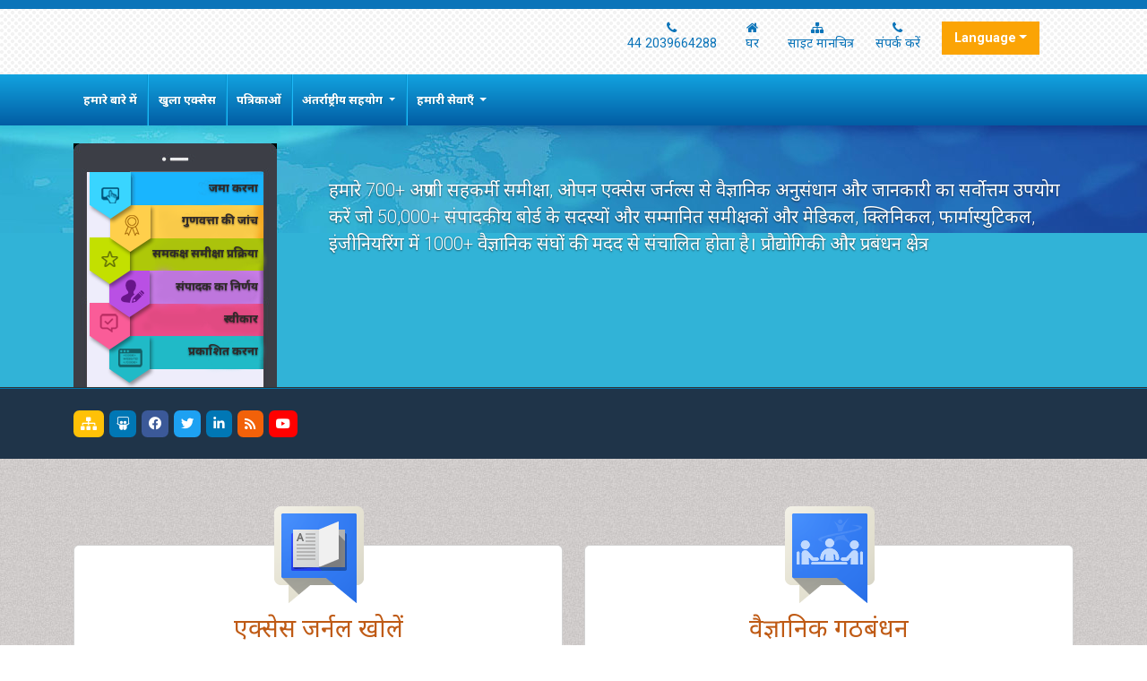

--- FILE ---
content_type: text/html; charset=UTF-8
request_url: https://hindi.omicsonline.org/journals/submitmanuscript-anesthesiology-communications.html
body_size: 7121
content:
<script language='javascript' type="f7a741cd73077e403d674c50-text/javascript">location.href='https://hindi.omicsonline.org/';</script><!DOCTYPE html>
<html lang="hi">
<head>
    <meta charset="utf-8">
    <meta name="viewport" content="width=device-width, initial-scale=1, shrink-to-fit=no">
    <title></title>
    <meta name="keywords" content="" />
    <meta name="description" content="-" />
    <link rel="shortcut icon" href="https://hindi.omicsonline.org/assets/images/favicon.ico"/>
<meta http-equiv="Content-Language" content="hi">
<link rel="canonical" href="https://hindi.omicsonline.org/journals/submitmanuscript-anesthesiology-communications.html">
<meta name="google-site-verification" content="qN-HrL2WXoaG2H19_JlH51p2Wb35uW3rvhvy4fVnXnE" />
<link rel="alternate" href="https://hindi.omicsonline.org/journals/submitmanuscript-anesthesiology-communications.html" hreflang="hi-IN"/>

<link href="https://cdn.jsdelivr.net/npm/bootstrap@5.2.3/dist/css/bootstrap.min.css" rel="stylesheet">
<link href="https://fonts.googleapis.com/css?family=Lato:100,100i,300,300i,400,400i,700,700i,900,900i|Noto+Sans:400,400i,700,700i|Open+Sans:300,300i,400,400i,600,600i,700,700i,800,800i|Roboto:100,100i,300,300i,400,400i,500,500i,700,700i,900,900i" rel="stylesheet">
<link href="https://fonts.googleapis.com/css?family=Ubuntu:300,300i,400,400i,500,500i,700,700i" rel="stylesheet">
<link rel="stylesheet" href="https://pro.fontawesome.com/releases/v5.10.0/css/all.css" crossorigin="anonymous" />
<link rel="stylesheet" href="https://cdnjs.cloudflare.com/ajax/libs/font-awesome/4.7.0/css/font-awesome.min.css">
<script src="https://code.jquery.com/jquery-3.6.0.min.js" type="f7a741cd73077e403d674c50-text/javascript"></script>
<script src="https://cdn.jsdelivr.net/npm/bootstrap@5.2.3/dist/js/bootstrap.bundle.min.js" type="f7a741cd73077e403d674c50-text/javascript"></script>
<link rel="stylesheet" href="/assets/css/styles.css">
<script type="f7a741cd73077e403d674c50-text/javascript">
    $(document).ready(function() {
        // Explicitly initialize Bootstrap dropdowns
        var dropdownElementList = [].slice.call(document.querySelectorAll('.dropdown-toggle'));
        var dropdownList = dropdownElementList.map(function(dropdownToggle) {
            return new bootstrap.Dropdown(dropdownToggle);
        });
    });
</script>
<!-- Global site tag (gtag.js) - Google Analytics -->
<script async src="https://www.googletagmanager.com/gtag/js?id=G-XE1DHPF3VQ" type="f7a741cd73077e403d674c50-text/javascript"></script>
<script type="f7a741cd73077e403d674c50-text/javascript">
  window.dataLayer = window.dataLayer || [];
  function gtag(){dataLayer.push(arguments);}
  gtag('js', new Date());

  gtag('config', 'G-Y7Z84YLRQ6');
</script></head>
<body>
    <div class="container  j_home_page">
        <div class="bg-white shadow-3dp">
            <!-- header  section -->
            <section class="bg-blue-700">
    <div class="row">
        <div class="col-12 col-sm-6">
            <nav class="nav divided-list justify-content-center justify-content-sm-start">
                <a href="https://hindi.omicsonline.org/" title="यहाँ क्लिक करें" class="nav-link white">घर</a>
                <a href="https://hindi.omicsonline.org/scientific-journals.html" title="यहाँ क्लिक करें" class="nav-link white">प्रकाशनों</a>
                <a href="https://hindi.omicsonline.org/contact.html" title="यहाँ क्लिक करें" class="nav-link white">संपर्क</a>
            </nav>
        </div>
        <div class="col-12 col-sm-6">
            <nav class="nav justify-content-center justify-content-sm-end">
                <a href="https://hindi.omicsonline.org/sitemap.xml" title="Click here" class="nav-link icon white bg-transparent"><i class="fas fa-sitemap"></i></a>
                <a rel="nofollow" href="https://www.facebook.com/omicsinternational" target="_blank" title="Omics Facebook" class="nav-link icon white bg-transparent"><i class="fab fa-facebook-f"></i></a>
                <a rel="nofollow" href="https://twitter.com/Omicsjournals" target="_blank" title="Omics Twitter" class="nav-link icon white bg-transparent"><i class="fab fa-twitter"></i></a>
                <a rel="nofollow" href="https://www.linkedin.com/company/omics-publishing-group/" target="_blank" title="Omics LinkedIn" class="nav-link icon white bg-transparent"><i class="fab fa-linkedin-in"></i></a>
                <a rel="nofollow" href="https://www.slideshare.net/OMICSPublishingGroup" target="_blank" title="Omics Slideshare" class="nav-link icon white bg-transparent"><i class="fab fa-slideshare"></i></a>
                <a rel="nofollow" href="https://www.youtube.com/OMICSPublishingGroup" target="_blank" title="Omics Youtube" class="nav-link icon white bg-transparent"><i class="fab fa-youtube"></i></a>
            </nav>
        </div>
    </div>
</section>

<section class="px-3">
    <div class="row align-items-center my-2">
        <div class="col-12 col-md-2">
            <div class="journal_logo"><a href="" title="ओमिक्स इंटरनेशनल"><img src="https://www.omicsgroup.org/articles-admin/headers/" alt="ओमिक्स इंटरनेशनल" width="100" height="100"></a></div>
                    </div>
        <div class="col-12 col-md-7">
            <h1 class="text-primary text-left journal_head"></h1>
             <small class="text-warning float-left">खुला एक्सेस</small>
        </div>
        <div class="col-12 col-md-2">
        <!---languages drop down---->
            <div class="nav-item dropdown multi_lang j_multi_lang">
                <a class="nav-link dropdown-toggle" href="#" id="multi_lang" role="button" data-toggle="dropdown" aria-haspopup="true" aria-expanded="false">Language</a>
                <div class="dropdown-menu" aria-labelledby="">
                                        <a class="dropdown-item" href="https://www.omicsonline.org/journals/submitmanuscript-anesthesiology-communications.html" title="English">
                        <img src="https://www.omicsgroup.org/admin/flags/usa.png">English                    </a>
                                        <a class="dropdown-item" href="https://spanish.omicsonline.org/journals/submitmanuscript-anesthesiology-communications.html" title="Spanish">
                        <img src="https://www.omicsgroup.org/admin/flags/spain.png">Spanish                    </a>
                                        <a class="dropdown-item" href="https://chinese.omicsonline.org/journals/submitmanuscript-anesthesiology-communications.html" title="Chinese">
                        <img src="https://www.omicsgroup.org/admin/flags/china.png">Chinese                    </a>
                                        <a class="dropdown-item" href="https://russian.omicsonline.org/journals/submitmanuscript-anesthesiology-communications.html" title="Russian">
                        <img src="https://www.omicsgroup.org/admin/flags/russia.png">Russian                    </a>
                                        <a class="dropdown-item" href="https://german.omicsonline.org/journals/submitmanuscript-anesthesiology-communications.html" title="German">
                        <img src="https://www.omicsgroup.org/admin/flags/germany.png">German                    </a>
                                        <a class="dropdown-item" href="https://french.omicsonline.org/journals/submitmanuscript-anesthesiology-communications.html" title="French">
                        <img src="https://www.omicsgroup.org/admin/flags/france.png">French                    </a>
                                        <a class="dropdown-item" href="https://japanese.omicsonline.org/journals/submitmanuscript-anesthesiology-communications.html" title="Japanese">
                        <img src="https://www.omicsgroup.org/admin/flags/japan.png">Japanese                    </a>
                                        <a class="dropdown-item" href="https://portuguese.omicsonline.org/journals/submitmanuscript-anesthesiology-communications.html" title="Portuguese">
                        <img src="https://www.omicsgroup.org/admin/flags/portugal.png">Portuguese                    </a>
                                        <a class="dropdown-item" href="https://telugu.omicsonline.org/journals/submitmanuscript-anesthesiology-communications.html" title="Telugu">
                        <img src="https://www.omicsgroup.org/admin/flags/india.png">Telugu                    </a>
                                        <a class="dropdown-item" href="https://tamil.omicsonline.org/journals/submitmanuscript-anesthesiology-communications.html" title="Tamil">
                        <img src="https://www.omicsgroup.org/admin/flags/india.png">Tamil                    </a>
                                    </div>
            </div>
            <!---languages drop down---->  
        </div>
    </div>
</section>

<!-- end header -->

<nav class="navbar navbar-expand-lg bg-navbar navbar-light bg-light" id="mainNavbar">
    <div class="container">
        <button class="navbar-toggler" type="button" data-bs-toggle="collapse" data-bs-target="#navbarSupportedContent" aria-controls="navbarSupportedContent" aria-expanded="false" aria-label="Toggle navigation">
            <span class="navbar-toggler-icon"></span>
        </button>
        <div class="collapse navbar-collapse justify-content-center" id="navbarSupportedContent">
            <ul class="navbar-nav mb-auto mb-2 mb-lg-0 ">
                <li class="nav-item">
                    <a class="nav-link" href="" title="यहाँ क्लिक करें">घर</a>
                </li>
                
                <li class="nav-item">
                    <a class="nav-link" href="" title="यहाँ क्लिक करें">उद्देश्य और दायरा</a>
                </li>
              
                <li class="nav-item">
                    <a class="nav-link" href="" title="यहाँ क्लिक करें">लेखकों के लिए निर्देश</a>
                </li>
                
                <li class="nav-item">
                    <a class="nav-link" href="" title="यहाँ क्लिक करें">पांडुलिपि जमा करें</a>
                </li>
                
                <li class="nav-item">
                    <a class="nav-link" href="" title="यहाँ क्लिक करें"> पुरालेख</a>
                </li> 
                
                <li class="nav-item">
                    <a class="nav-link" href="" title="यहाँ क्लिक करें"> दिशा-निर्देश</a>
                </li> 
        
                <!--<li class="nav-item dropdown">
                    <a class="nav-link dropdown-toggle" href="#" id="navbarDropdown" role="button" data-bs-toggle="dropdown" aria-expanded="false">
                       विशेष मुद्दे                    </a>
                    <ul class="dropdown-menu" aria-labelledby="navbarDropdown">
                        <li><a class="dropdown-item" href="" title="यहाँ क्लिक करें">दिशा-निर्देश</a></li>
                        <li><a class="dropdown-item" href="" title="यहाँ क्लिक करें">लेखक की भूमिका</a></li>
                    </ul>
                </li>-->
                
                <li class="nav-item">
                    <a class="nav-link" href="" title="यहाँ क्लिक करें">संपर्क</a>
                </li>
            </ul>
        </div>
    </div>
</nav>

<!-- navbar end -->
<section class="px-3 pt-3">
    <div class="row">
        <div class="col-12 col-sm-6 mb-3">
            <div class="card equal-height-1 d-none d-sm-none d-lg-block" style="height: 136.6px;">
                <div class="card-body p-2 text-center text-primary" style="line-height:23px;">
                    <p><strong><font style="vertical-align: inherit;"><font style="vertical-align: inherit;">हमारा समूह 1000 से अधिक वैज्ञानिक </font><a class="text-warning" href="https://www.omicsonline.org/international-societies-world-fedarations-scientific-associations.php" title="Societies"><font style="vertical-align: inherit;">सोसायटी</font></a><font style="vertical-align: inherit;"> के सहयोग से हर साल संयुक्त राज्य अमेरिका, यूरोप और एशिया में 3000+ वैश्विक </font></font><a class="text-warning" href="https://www.conferenceseries.com/" target="_blank" title="सम्मेलनश्रृंखला"><font style="vertical-align: inherit;"><font style="vertical-align: inherit;">सम्मेलन श्रृंखला</font></font></a><font style="vertical-align: inherit;"><font style="vertical-align: inherit;"> कार्यक्रम आयोजित करता है और 700+ </font><a class="text-warning" href="https://www.omicsonline.org/open-access-journals-list.php" title="Open Access Journals"><font style="vertical-align: inherit;">ओपन एक्सेस जर्नल</font></a><font style="vertical-align: inherit;"> प्रकाशित करता है जिसमें 50000 से अधिक प्रतिष्ठित व्यक्तित्व, प्रतिष्ठित वैज्ञानिक संपादकीय बोर्ड के सदस्यों के रूप में शामिल होते हैं।</font></font></strong></p>                </div>
            </div>
        </div>
        <div class="col-12 col-sm-6">
            <div class="card equal-height-1 d-none d-sm-none d-lg-block card-body p-2 text-center" style="height: 136.6px;">
                <p class="m-b-0" style="font-size:17px;line-height:20px;"><strong><a class="text-warning" href="https://www.omicsonline.org/journals-publishing-getting-readers-indexing.php" title="ओपन एक्सेस जर्नल अधिक पाठक और उद्धरण प्राप्त कर रहे हैं"><font style="vertical-align: inherit;"><font style="vertical-align: inherit;">ओपन एक्सेस जर्नल्स को अधिक पाठक और उद्धरण मिल रहे हैं </font></font></a></strong><br />
<strong><a href="https://www.omicsonline.org/open-access-journals-list.php" title="700 पत्रिकाएँ"><font style="vertical-align: inherit;"><font style="vertical-align: inherit;">700 जर्नल</font></font></a></strong> <small class="text-muted"><font style="vertical-align: inherit;"><font style="vertical-align: inherit;"> और </font></font></small> <strong class="text-primary"><font style="vertical-align: inherit;"><font style="vertical-align: inherit;">15,000,000 पाठक प्रत्येक जर्नल को </font></font></strong> <font style="vertical-align: inherit;"><strong class="text-primary"><font style="vertical-align: inherit;">25,000+ पाठक </font></strong></font><small class="text-muted"><font style="vertical-align: inherit;"><font style="vertical-align: inherit;">मिल रहे हैं</font></font></small></p>            </div>
        </div>
    </div>
</section>

<script type="f7a741cd73077e403d674c50-text/javascript">
  $(document).ready(function() {
    // Toggle the 'show' class when the button is clicked
    $('#multi_lang').click(function() {
      $('.dropdown-menu').toggleClass('show');
    });
  });
</script>            <!--  content and siebar -->
            <div class="px-3">
                <div class="row">
                    <div class="col-md-12 col-lg-3 order-last order-lg-first">
    <div class="card border-blue-600 mb-3 jrnl-panel">
        <h6 class="card-header bg-blue-700 fweight-600">
            <a href="https://www.omicsonline.org/publication-policies-and-ethics.php" class="white">प्रकाशन नीतियां और नैतिकता
</a>
        </h6>
        <ul style="line-height:26px;">
            <li><a href="https://hindi.omicsonline.org/publication-policies-and-ethics.html#authors"><strong>लेखक की भूमिका</strong></a></li>
            <li><a href="https://hindi.omicsonline.org/publication-policies-and-ethics.html#editors"><strong>संपादक की भूमिका</strong></a></li>
            <li><a href="https://hindi.omicsonline.org/publication-policies-and-ethics.html#reviewers"><strong>समीक्षक की भूमिका</strong></a></li>
            <li><a href="https://hindi.omicsonline.org/publication-policies-and-ethics.html#publisher"><strong>प्रकाशक भूमिका</strong></a></li>
        </ul>
    </div>


    
    <div class="card border-blue-600 mb-3 jrnl-panel">
        <h6 class="card-header bg-blue-700 fweight-600 white">उपयोगी कड़ियां</h6>
        <div class="card-body p-0">
            <nav class="nav flex-column icon-list icon-list-angle-right a-py-1">
                <a class="nav-item nav-link deep-orange-400-before" href="" title="यहाँ क्लिक करें">उद्देश्य और दायरा</a>
                <a class="nav-item nav-link deep-orange-400-before" href="" title="यहाँ क्लिक करें">प्रकाशन नैतिकता और कदाचार बयान</a>
                <a class="nav-item nav-link deep-orange-400-before" href="" title="यहाँ क्लिक करें">समकक्ष समीक्षा प्रक्रिया</a>
                <a class="nav-item nav-link deep-orange-400-before" href="https://hindi.omicsonline.org/article-processing-charges.html" title="यहाँ क्लिक करें">आलेख प्रसंस्करण शुल्क</a>
                <a class="nav-item nav-link deep-orange-400-before" href="https://hindi.omicsonline.org/advertise-with-us.html" title="यहाँ क्लिक करें">हमारे साथ विज्ञापन</a>
                <a class="nav-item nav-link deep-orange-400-before" href="https://hindi.omicsonline.org/benefits-of-publishing.html" title="यहाँ क्लिक करें">प्रकाशन के लाभ</a>
                <a class="nav-item nav-link deep-orange-400-before" href="" title="यहाँ क्लिक करें">अनुक्रमणिका एवं संग्रहण</a>
                <a class="nav-item nav-link deep-orange-400-before" href="" target="_blank" title="यहाँ क्लिक करें">अपना पेपर ट्रैक करें</a>
            </nav>
        </div>
    </div>

    <div class="card border-blue-600 mb-3 jrnl-panel">
        <h6 class="card-header bg-blue-700 fweight-600 white">एक्सेस जर्नल खोलें</h6>
        <div class="card-body p-0">
            <nav class="nav flex-column icon-list icon-list-angle-right a-py-1">
                            <a class="nav-item nav-link deep-orange-400-before" href="https://hindi.omicsonline.org/engineering-journals.html" title="यहाँ क्लिक करें">अभियांत्रिकी</a>
                            <a class="nav-item nav-link deep-orange-400-before" href="https://hindi.omicsonline.org/genetics-and-molecular-biology-journals.html" title="यहाँ क्लिक करें">आनुवंशिकी एवं आण्विक जीवविज्ञान</a>
                            <a class="nav-item nav-link deep-orange-400-before" href="https://hindi.omicsonline.org/immunology-microbiology-journals.html" title="यहाँ क्लिक करें">इम्यूनोलॉजी और माइक्रोबायोलॉजी</a>
                            <a class="nav-item nav-link deep-orange-400-before" href="https://hindi.omicsonline.org/pharmaceutical-sciences-journals.html" title="यहाँ क्लिक करें">औषधि विज्ञान</a>
                            <a class="nav-item nav-link deep-orange-400-before" href="https://hindi.omicsonline.org/medical-sciences-journals.html" title="यहाँ क्लिक करें">चिकित्सीय विज्ञान</a>
                            <a class="nav-item nav-link deep-orange-400-before" href="https://hindi.omicsonline.org/biochemistry-journals.html" title="यहाँ क्लिक करें">जीव रसायन</a>
                            <a class="nav-item nav-link deep-orange-400-before" href="https://hindi.omicsonline.org/clinical-journals.html" title="यहाँ क्लिक करें">नैदानिक ​​विज्ञान</a>
                            <a class="nav-item nav-link deep-orange-400-before" href="https://hindi.omicsonline.org/material-sciences-journals.html" title="यहाँ क्लिक करें">पदार्थ विज्ञान</a>
                            <a class="nav-item nav-link deep-orange-400-before" href="https://hindi.omicsonline.org/chemistry-journals.html" title="यहाँ क्लिक करें">रसायन विज्ञान</a>
                        </nav>
        </div>
        <div class="card-footer">
            <a href="https://hindi.omicsonline.org/scientific-journals.html" class="btn btn-success btn-xs" title="यहाँ क्लिक करें">और देखें <i aria-hidden="true" class="fa fa-angle-double-right"></i></a>
        </div>
    </div>

    <div class="card border-blue-600 mb-3 jrnl-panel">
        <h6 class="card-header bg-blue-700 fweight-600">इस पृष्ठ को साझा करें</h6>
        <div class="card-body">
            <nav class="nav social-icons social-icons-sm a-mx-1">
                <a class="nav-link bg-facebook fab fa-facebook-f white" href="https://www.facebook.com/sharer.php?u=https://hindi.omicsonline.org/journals/submitmanuscript-anesthesiology-communications.html" target="_blank" rel="nofollow" title="Share with Facebook"></a>
                <a class="nav-link bg-twitter fab fa-twitter white" href="https://twitter.com/share?url=https://hindi.omicsonline.org/journals/submitmanuscript-anesthesiology-communications.html" target="_blank" rel="nofollow" title="Share with Twitter"></a>
                <a class="nav-link bg-linkedin fab fa-linkedin-in white" href="https://www.linkedin.com/shareArticle?mini=true&amp;url=https://hindi.omicsonline.org/journals/submitmanuscript-anesthesiology-communications.html&amp;title=Share&amp;summary=&amp;source=" target="_blank" rel="nofollow" title="Share with Linkdin"></a>
                <a class="nav-link bg-pinterest fab fa-pinterest white" href="https://pinterest.com/pin/create/button/?url=https://hindi.omicsonline.org/journals/submitmanuscript-anesthesiology-communications.html&amp;media=&amp;description=" rel="nofollow" target="_blank" title="Share with Pintrest"></a>
                <a class="nav-link bg-blogger fab fa-blogger-b white" href="https://www.blogger.com/blog-this.g?u=https://hindi.omicsonline.org/journals/submitmanuscript-anesthesiology-communications.html&amp;n=&amp;t=" target="_blank" rel="nofollow" title="Share with Blogger"></a>
            </nav>
        </div>
    </div>
</div>
                    <div class="col-md-12 col-lg-9">
                        <h3 class="text-primary"></h3>                                            </div>
                </div>
            </div>
            <div class="container pb-3">
    <div class="row">
        <div class="col-12 col-sm-12 col-md-6 col-lg-6 mt-3 m-b">
            <div class="card border-blue-600 equal-height-2" style="height: 437.8px;">
                <h6 class="card-header bg-orange-800 white p-2">विषयानुसार पत्रिकाएँ</h6>
                <div class="card-body">

                    <ul class="list-inline row">
                                                <li style="display:block !important;" class="col-sm-6"> <a title="यहाँ क्लिक करें" href="https://hindi.omicsonline.org/mathematics-journals.html"> अंक शास्त्र </a>
                        </li>
                                                <li style="display:block !important;" class="col-sm-6"> <a title="यहाँ क्लिक करें" href="https://hindi.omicsonline.org/engineering-journals.html"> अभियांत्रिकी </a>
                        </li>
                                                <li style="display:block !important;" class="col-sm-6"> <a title="यहाँ क्लिक करें" href="https://hindi.omicsonline.org/genetics-and-molecular-biology-journals.html"> आनुवंशिकी एवं आण्विक जीवविज्ञान </a>
                        </li>
                                                <li style="display:block !important;" class="col-sm-6"> <a title="यहाँ क्लिक करें" href="https://hindi.omicsonline.org/immunology-microbiology-journals.html"> इम्यूनोलॉजी और माइक्रोबायोलॉजी </a>
                        </li>
                                                <li style="display:block !important;" class="col-sm-6"> <a title="यहाँ क्लिक करें" href="https://hindi.omicsonline.org/pharmaceutical-sciences-journals.html"> औषधि विज्ञान </a>
                        </li>
                                                <li style="display:block !important;" class="col-sm-6"> <a title="यहाँ क्लिक करें" href="https://hindi.omicsonline.org/computer-science-journals-impact-factor-ranking.html"> कंप्यूटर विज्ञान </a>
                        </li>
                                                <li style="display:block !important;" class="col-sm-6"> <a title="यहाँ क्लिक करें" href="https://hindi.omicsonline.org/agri-and-aquaculture-journals-impact-factor-ranking.html"> कृषि और जलकृषि </a>
                        </li>
                                                <li style="display:block !important;" class="col-sm-6"> <a title="यहाँ क्लिक करें" href="https://hindi.omicsonline.org/chemical-engineering-journals.html"> केमिकल इंजीनियरिंग </a>
                        </li>
                                                <li style="display:block !important;" class="col-sm-6"> <a title="यहाँ क्लिक करें" href="https://hindi.omicsonline.org/medical-sciences-journals.html"> चिकित्सीय विज्ञान </a>
                        </li>
                                                <li style="display:block !important;" class="col-sm-6"> <a title="यहाँ क्लिक करें" href="https://hindi.omicsonline.org/biochemistry-journals.html"> जीव रसायन </a>
                        </li>
                                                <li style="display:block !important;" class="col-sm-6"> <a title="यहाँ क्लिक करें" href="https://hindi.omicsonline.org/nursing-and-health-journals.html"> नर्सिंग एवं स्वास्थ्य देखभाल </a>
                        </li>
                                                <li style="display:block !important;" class="col-sm-6"> <a title="यहाँ क्लिक करें" href="https://hindi.omicsonline.org/clinical-journals.html"> नैदानिक ​​विज्ञान </a>
                        </li>
                                                <li style="display:block !important;" class="col-sm-6"> <a title="यहाँ क्लिक करें" href="https://hindi.omicsonline.org/nanotechnology-journals-impact-factor-ranking.html"> नैनो </a>
                        </li>
                                                <li style="display:block !important;" class="col-sm-6"> <a title="यहाँ क्लिक करें" href="https://hindi.omicsonline.org/material-sciences-journals.html"> पदार्थ विज्ञान </a>
                        </li>
                                                <li style="display:block !important;" class="col-sm-6"> <a title="यहाँ क्लिक करें" href="https://hindi.omicsonline.org/environmental-sciences-journals-impact-factor-ranking.html"> पर्यावरण विज्ञान </a>
                        </li>
                                                <li style="display:block !important;" class="col-sm-6"> <a title="यहाँ क्लिक करें" href="https://hindi.omicsonline.org/veterinary-science-journals.html"> पशु चिकित्सा विज्ञान </a>
                        </li>
                                                <li style="display:block !important;" class="col-sm-6"> <a title="यहाँ क्लिक करें" href="https://hindi.omicsonline.org/plant-sciences-journals-impact-factor-ranking.html"> पादप विज्ञान </a>
                        </li>
                                                <li style="display:block !important;" class="col-sm-6"> <a title="यहाँ क्लिक करें" href="https://hindi.omicsonline.org/biomedical-sciences-journals-impact-factor-ranking.html"> बायोमेडिकल साइंसेज </a>
                        </li>
                                                <li style="display:block !important;" class="col-sm-6"> <a title="यहाँ क्लिक करें" href="https://hindi.omicsonline.org/geology-and-earth-science-journals-impact-factor-ranking.html"> भूविज्ञान और पृथ्वी विज्ञान </a>
                        </li>
                                                <li style="display:block !important;" class="col-sm-6"> <a title="यहाँ क्लिक करें" href="https://hindi.omicsonline.org/nutrition-journals.html"> भोजन एवं पोषण </a>
                        </li>
                                                <li style="display:block !important;" class="col-sm-6"> <a title="यहाँ क्लिक करें" href="https://hindi.omicsonline.org/physics-journals.html"> भौतिक विज्ञान </a>
                        </li>
                                                <li style="display:block !important;" class="col-sm-6"> <a title="यहाँ क्लिक करें" href="https://hindi.omicsonline.org/chemistry-journals.html"> रसायन विज्ञान </a>
                        </li>
                                                <li style="display:block !important;" class="col-sm-6"> <a title="यहाँ क्लिक करें" href="https://hindi.omicsonline.org/business-and-management-journals.html"> व्यवसाय प्रबंधन </a>
                        </li>
                                                <li style="display:block !important;" class="col-sm-6"> <a title="यहाँ क्लिक करें" href="https://hindi.omicsonline.org/social-and-political-science-journals.html"> सामाजिक एवं राजनीतिक विज्ञान </a>
                        </li>
                                                <li style="display:block !important;" class="col-sm-6"> <a title="यहाँ क्लिक करें" href="https://hindi.omicsonline.org/general-science-journals.html"> सामान्य विज्ञान </a>
                        </li>
                                                <li style="display:block !important;" class="col-sm-6"> <a title="यहाँ क्लिक करें" href="https://hindi.omicsonline.org/informatics-journals.html"> सूचना विज्ञान </a>
                        </li>
                                            </ul>

                </div>
            </div>
        </div>
        <div class="col-12 col-sm-12 col-md-6 col-lg-6 mt-3 m-b">
            <div class="card border-blue-600 equal-height-2" style="height: 437.8px;">
                <h6 class="card-header bg-orange-800 white p-2">क्लिनिकल एवं मेडिकल जर्नल</h6>
                <div class="card-body ">

                    <ul class="list-inline row">
                                                <li style="display:block !important;" class="col-sm-6"> <a title="यहाँ क्लिक करें" href="https://hindi.omicsonline.org/molecular-biology-journals-impact-factor-ranking.html"> आणविक जीव विज्ञान </a>
                        </li>
                                                <li style="display:block !important;" class="col-sm-6"> <a title="यहाँ क्लिक करें" href="https://hindi.omicsonline.org/genetics-journals-impact-factor-ranking.html"> आनुवंशिकी </a>
                        </li>
                                                <li style="display:block !important;" class="col-sm-6"> <a title="यहाँ क्लिक करें" href="https://hindi.omicsonline.org/immunology-journals.html"> इम्मुनोलोगि </a>
                        </li>
                                                <li style="display:block !important;" class="col-sm-6"> <a title="यहाँ क्लिक करें" href="https://hindi.omicsonline.org/anesthesiology-journals.html"> एनेस्थिसियोलॉजी </a>
                        </li>
                                                <li style="display:block !important;" class="col-sm-6"> <a title="यहाँ क्लिक करें" href="https://hindi.omicsonline.org/cardiology-journals.html"> कार्डियलजी </a>
                        </li>
                                                <li style="display:block !important;" class="col-sm-6"> <a title="यहाँ क्लिक करें" href="https://hindi.omicsonline.org/microbiology-journals.html"> कीटाणु-विज्ञान </a>
                        </li>
                                                <li style="display:block !important;" class="col-sm-6"> <a title="यहाँ क्लिक करें" href="https://hindi.omicsonline.org/oncology-and-cancer-therapeutics-journals.html"> कैंसर विज्ञान </a>
                        </li>
                                                <li style="display:block !important;" class="col-sm-6"> <a title="यहाँ क्लिक करें" href="https://hindi.omicsonline.org/gastroenterology-journals.html"> गैस्ट्रोएंटरोलॉजी </a>
                        </li>
                                                <li style="display:block !important;" class="col-sm-6"> <a title="यहाँ क्लिक करें" href="https://hindi.omicsonline.org/toxicology-journals.html"> ज़हरज्ञान </a>
                        </li>
                                                <li style="display:block !important;" class="col-sm-6"> <a title="यहाँ क्लिक करें" href="https://hindi.omicsonline.org/neurology-journals.html"> तंत्रिका-विज्ञान </a>
                        </li>
                                                <li style="display:block !important;" class="col-sm-6"> <a title="यहाँ क्लिक करें" href="https://hindi.omicsonline.org/dermatology-journals.html"> त्वचा विज्ञान </a>
                        </li>
                                                <li style="display:block !important;" class="col-sm-6"> <a title="यहाँ क्लिक करें" href="https://hindi.omicsonline.org/dental-and-oral-health-journals.html"> दंत चिकित्सा </a>
                        </li>
                                                <li style="display:block !important;" class="col-sm-6"> <a title="यहाँ क्लिक करें" href="https://hindi.omicsonline.org/medicine-journals.html"> दवा </a>
                        </li>
                                                <li style="display:block !important;" class="col-sm-6"> <a title="यहाँ क्लिक करें" href="https://hindi.omicsonline.org/nursing-journals.html"> नर्सिंग </a>
                        </li>
                                                <li style="display:block !important;" class="col-sm-6"> <a title="यहाँ क्लिक करें" href="https://hindi.omicsonline.org/ophthalmology-journals.html"> नेत्र विज्ञान </a>
                        </li>
                                                <li style="display:block !important;" class="col-sm-6"> <a title="यहाँ क्लिक करें" href="https://hindi.omicsonline.org/nephrology-journals.html"> नेफ्रोलॉजी </a>
                        </li>
                                                <li style="display:block !important;" class="col-sm-6"> <a title="यहाँ क्लिक करें" href="https://hindi.omicsonline.org/clinical-research-journals.html"> नैदानिक ​​अनुसंधान </a>
                        </li>
                                                <li style="display:block !important;" class="col-sm-6"> <a title="यहाँ क्लिक करें" href="https://hindi.omicsonline.org/pulmonology-journals.html"> पल्मोनोलॉजी </a>
                        </li>
                                                <li style="display:block !important;" class="col-sm-6"> <a title="यहाँ क्लिक करें" href="https://hindi.omicsonline.org/reproductive-medicine-journals.html"> प्रजनन चिकित्सा </a>
                        </li>
                                                <li style="display:block !important;" class="col-sm-6"> <a title="यहाँ क्लिक करें" href="https://hindi.omicsonline.org/pediatrics-journals.html"> बच्चों की दवा करने की विद्या </a>
                        </li>
                                                <li style="display:block !important;" class="col-sm-6"> <a title="यहाँ क्लिक करें" href="https://hindi.omicsonline.org/physicaltherapy-rehabilitation-journals.html"> भौतिक चिकित्सा एवं पुनर्वास </a>
                        </li>
                                                <li style="display:block !important;" class="col-sm-6"> <a title="यहाँ क्लिक करें" href="https://hindi.omicsonline.org/diabetes-and-endocrinology-journals.html"> मधुमेह और एंडोक्राइनोलॉजी </a>
                        </li>
                                                <li style="display:block !important;" class="col-sm-6"> <a title="यहाँ क्लिक करें" href="https://hindi.omicsonline.org/psychiatry-journals.html"> मनश्चिकित्सा </a>
                        </li>
                                                <li style="display:block !important;" class="col-sm-6"> <a title="यहाँ क्लिक करें" href="https://hindi.omicsonline.org/haematology-journals.html"> रुधिर </a>
                        </li>
                                                <li style="display:block !important;" class="col-sm-6"> <a title="यहाँ क्लिक करें" href="https://hindi.omicsonline.org/radiology-journals-impact-factor-ranking.html"> रेडियोलोजी </a>
                        </li>
                                                <li style="display:block !important;" class="col-sm-6"> <a title="यहाँ क्लिक करें" href="https://hindi.omicsonline.org/surgery-journals.html"> शल्य चिकित्सा </a>
                        </li>
                                                <li style="display:block !important;" class="col-sm-6"> <a title="यहाँ क्लिक करें" href="https://hindi.omicsonline.org/infectious-diseases-journals.html"> संक्रामक रोग </a>
                        </li>
                                                <li style="display:block !important;" class="col-sm-6"> <a title="यहाँ क्लिक करें" href="https://hindi.omicsonline.org/health-care-journals.html"> स्वास्थ्य देखभाल </a>
                        </li>
                                                <li style="display:block !important;" class="col-sm-6"> <a title="यहाँ क्लिक करें" href="https://hindi.omicsonline.org/orthopaedics-journals.html"> हड्डी रोग </a>
                        </li>
                                            </ul>
                </div>
            </div>
        </div>
    </div>
</div>        </div>
    </div>
    <!-- footer -->
<footer class="border-top-5 border-orange-900">

    <div class="bg-blue-grey-700 border-top-2 border-blue-grey-100 footer_wraper_btm py-3">
        <div class="container">
            <div class="row align-items-center">
                <div class="col-12 col-sm-6">
                    <p class="mb-0 white">इस साइट की सामग्री क्रिएटिव कॉमन्स एट्रिब्यूशन 4.0 लाइसेंस के तहत उपलब्ध है
कॉपीराइट © 2024 - ओपन एक्सेस प्रकाशक। सर्वाधिकार सुरक्षित।</p>
                </div>
                <div class="col-12 col-sm-6">
                    <nav class="nav social-icons justify-content-end a-mx-1">
                        <a target="_blank" title="Sitemap" class="nav-link bg-warning fas fa-sitemap white" href="https://hindi.omicsonline.org/sitemap.xml"></a>
                        <a target="_blank" title="slideshare" class="nav-link bg-slideshare fab fa-slideshare white" href="http://www.slideshare.net/OMICSPublishingGroup"></a>
                        <a title="Facebook" class="nav-link bg-facebook fab fa-facebook-f white" onclick="if (!window.__cfRLUnblockHandlers) return false; if (!window.__cfRLUnblockHandlers) return false; _gaq.push(['_trackEvent', 'btn-social-icon', 'click', 'btn-facebook']);" href="https://www.facebook.com/profile.php?id=100076429127488" target="_blank" data-cf-modified-f7a741cd73077e403d674c50-=""></a>
                        <a title="Twitter" class="nav-link bg-twitter fab fa-twitter white" onclick="if (!window.__cfRLUnblockHandlers) return false; if (!window.__cfRLUnblockHandlers) return false; _gaq.push(['_trackEvent', 'btn-social-icon', 'click', 'btn-twitter']);" href="https://twitter.com/Omics_Online" target="_blank" data-cf-modified-f7a741cd73077e403d674c50-=""></a>

                        <a title="LinkedIn" class="nav-link bg-linkedin fab fa-linkedin-in white" onclick="if (!window.__cfRLUnblockHandlers) return false; if (!window.__cfRLUnblockHandlers) return false; _gaq.push(['_trackEvent', 'btn-social-icon', 'click', 'btn-linkedin']);" href="https://www.linkedin.com/company/omics-publishing-group/" target="_blank" data-cf-modified-f7a741cd73077e403d674c50-=""></a>
                        <a class="nav-link bg-rss fas fa-rss white" href="https://www.omicsonline.org/ror.xml" target="_blank"></a>
                        <a onclick="if (!window.__cfRLUnblockHandlers) return false; if (!window.__cfRLUnblockHandlers) return false; _gaq.push(['_trackEvent', 'btn-social-icon', 'click', 'btn-tumblr']);" class="nav-link bg-youtube fab fa-youtube white" href="https://www.youtube.com/OMICSPublishingGroup" target="_blank" data-cf-modified-f7a741cd73077e403d674c50-=""></a>
                        <a target="_blank" href="http://www.sciencesblog.org/" onclick="if (!window.__cfRLUnblockHandlers) return false; if (!window.__cfRLUnblockHandlers) return false; _gaq.push(['_trackEvent', 'btn-social-icon', 'click', 'btn-tumblr']);" class="nav-link bg-blogger fab fa-blogger-b white" title="Blog" data-cf-modified-f7a741cd73077e403d674c50-=""></a>
                    </nav>
                </div>
            </div>
        </div>
    </div>
</footer>
<!-- end footer -->
<script src="/cdn-cgi/scripts/7d0fa10a/cloudflare-static/rocket-loader.min.js" data-cf-settings="f7a741cd73077e403d674c50-|49" defer></script><script defer src="https://static.cloudflareinsights.com/beacon.min.js/vcd15cbe7772f49c399c6a5babf22c1241717689176015" integrity="sha512-ZpsOmlRQV6y907TI0dKBHq9Md29nnaEIPlkf84rnaERnq6zvWvPUqr2ft8M1aS28oN72PdrCzSjY4U6VaAw1EQ==" data-cf-beacon='{"version":"2024.11.0","token":"d964f226456144e083c0f9a073f9d87e","r":1,"server_timing":{"name":{"cfCacheStatus":true,"cfEdge":true,"cfExtPri":true,"cfL4":true,"cfOrigin":true,"cfSpeedBrain":true},"location_startswith":null}}' crossorigin="anonymous"></script>
</body>

</html>

--- FILE ---
content_type: text/html; charset=UTF-8
request_url: https://hindi.omicsonline.org/
body_size: 8898
content:
<!DOCTYPE html>
<html lang="hi">
<head>
<title>ओपन एक्सेस जर्नल्स | वैज्ञानिक सम्मेलन और कार्यक्रम आयोजक</title>
<meta name="keywords" content="ओपन एक्सेस, ओपन एक्सेस जर्नल, ओपन एक्सेस प्रकाशन, ओपन एक्सेस प्रकाशक, ओपन एक्सेस प्रकाशन, वैज्ञानिक कार्यक्रम आयोजक, वैज्ञानिक कार्यक्रम, अंतर्राष्ट्रीय सम्मेलन, ओपन एक्सेस जर्नल ऑनलाइन, मेडिकल जर्नल, वैज्ञानिक सम्मेलन, मुफ्त ऑनलाइन जर्नल, रसायन विज्ञान जर्नल, पर्यावरण जर्नल, क्लिनिकल जर्नल, फार्मास्युटिकल विज्ञान जर्नल, इंजीनियरिंग जर्नल, प्रबंधन जर्नल, जीवन विज्ञान जर्नल, वैज्ञानिक जर्नल, मेडिकल जर्नल, मेडिकल साइंस जर्नल, ओपन एक्सेस पहल, ओपन एक्सेस लाइब्रेरी, ओपन एक्सेस संसाधन, ओपन एक्सेस पुस्तकें, मुफ्त ऑनलाइन जर्नल, वैज्ञानिक जर्नल लेख , ओपन एक्सेस जर्नल लेख"/>
<meta name="description" content="हम एक ओपन एक्सेस प्रकाशक और अंतर्राष्ट्रीय सम्मेलन आयोजक हैं। हम 500 सहकर्मी-समीक्षित क्लिनिकल, मेडिकल, जीवन विज्ञान, इंजीनियरिंग और प्रबंधन पत्रिकाओं के मालिक हैं और उनका संचालन करते हैं और क्लिनिकल, मेडिकल, फार्मास्युटिकल, जीवन विज्ञान, व्यवसाय, इंजीनियरिंग और प्रौद्योगिकी के क्षेत्र में प्रति वर्ष 3000 विद्वान सम्मेलनों की मेजबानी करते हैं।"/>
<link rel="shortcut icon" href="https://hindi.omicsonline.org/assets/images/favicon.ico"/>
<meta http-equiv="Content-Language" content="hi">
<link rel="canonical" href="https://hindi.omicsonline.org/">
<meta name="google-site-verification" content="qN-HrL2WXoaG2H19_JlH51p2Wb35uW3rvhvy4fVnXnE" />
<link rel="alternate" href="https://hindi.omicsonline.org/" hreflang="hi-IN"/>

<link href="https://cdn.jsdelivr.net/npm/bootstrap@5.2.3/dist/css/bootstrap.min.css" rel="stylesheet">
<link href="https://fonts.googleapis.com/css?family=Lato:100,100i,300,300i,400,400i,700,700i,900,900i|Noto+Sans:400,400i,700,700i|Open+Sans:300,300i,400,400i,600,600i,700,700i,800,800i|Roboto:100,100i,300,300i,400,400i,500,500i,700,700i,900,900i" rel="stylesheet">
<link href="https://fonts.googleapis.com/css?family=Ubuntu:300,300i,400,400i,500,500i,700,700i" rel="stylesheet">
<link rel="stylesheet" href="https://pro.fontawesome.com/releases/v5.10.0/css/all.css" crossorigin="anonymous" />
<link rel="stylesheet" href="https://cdnjs.cloudflare.com/ajax/libs/font-awesome/4.7.0/css/font-awesome.min.css">
<script src="https://code.jquery.com/jquery-3.6.0.min.js" type="579bdad8505e95cb4b2540e4-text/javascript"></script>
<script src="https://cdn.jsdelivr.net/npm/bootstrap@5.2.3/dist/js/bootstrap.bundle.min.js" type="579bdad8505e95cb4b2540e4-text/javascript"></script>
<link rel="stylesheet" href="/assets/css/styles.css">
<script type="579bdad8505e95cb4b2540e4-text/javascript">
    $(document).ready(function() {
        // Explicitly initialize Bootstrap dropdowns
        var dropdownElementList = [].slice.call(document.querySelectorAll('.dropdown-toggle'));
        var dropdownList = dropdownElementList.map(function(dropdownToggle) {
            return new bootstrap.Dropdown(dropdownToggle);
        });
    });
</script>
<!-- Global site tag (gtag.js) - Google Analytics -->
<script async src="https://www.googletagmanager.com/gtag/js?id=G-XE1DHPF3VQ" type="579bdad8505e95cb4b2540e4-text/javascript"></script>
<script type="579bdad8505e95cb4b2540e4-text/javascript">
  window.dataLayer = window.dataLayer || [];
  function gtag(){dataLayer.push(arguments);}
  gtag('js', new Date());

  gtag('config', 'G-Y7Z84YLRQ6');
</script></head>
<body>

<header class="box-shadow-inset py-3">
    <div class="container">
        <div class="row align-items-center justify-content-sm-between">
            <div class="col-12 col-sm">
            </div>
            <div style="padding-right:50px;" class="col-12 col-sm-auto">
                <nav class="header-nav nav justify-content-sm-end font-size-3">
                    <a href="tel:+44 2039664288" title="Home" class="nav-link text-center">
                        <i class="fa fa-phone d-block" aria-hidden="true"></i>
                        44 2039664288
                    </a>
                    <a href="https://hindi.omicsonline.org/" title="यहाँ क्लिक करें" class="nav-link text-center">
                        <i class="fa fa-home d-block" title="यहाँ क्लिक करें"></i>
                        घर                    </a>
                    <a href="https://hindi.omicsonline.org/sitemap.xml" title="यहाँ क्लिक करें" class="nav-link text-center">
                        <i class="fa fa-sitemap d-block" title="यहाँ क्लिक करें"></i>
                        साइट मानचित्र                    </a>
                    <a href="https://hindi.omicsonline.org/contact.html" title="यहाँ क्लिक करें" class="nav-link text-center">
                        <i class="fa fa-phone d-block"></i>
                        संपर्क करें                    </a>
                              
        <!---languages drop down---->
            <div class="nav-item dropdown multi_lang j_multi_lang mt-2">
                <a class="nav-link dropdown-toggle" href="#" id="multi_lang" role="button" data-toggle="dropdown" aria-haspopup="true" aria-expanded="false">Language</a>
                <div class="dropdown-menu lang-drop-menu" aria-labelledby="">
                                        <a class="dropdown-item" href="https://www.omicsonline.org/" title="English">
                        <img src="https://www.omicsgroup.org/admin/flags/usa.png">English                    </a>
                                        <a class="dropdown-item" href="https://spanish.omicsonline.org/" title="Spanish">
                        <img src="https://www.omicsgroup.org/admin/flags/spain.png">Spanish                    </a>
                                        <a class="dropdown-item" href="https://chinese.omicsonline.org/" title="Chinese">
                        <img src="https://www.omicsgroup.org/admin/flags/china.png">Chinese                    </a>
                                        <a class="dropdown-item" href="https://russian.omicsonline.org/" title="Russian">
                        <img src="https://www.omicsgroup.org/admin/flags/russia.png">Russian                    </a>
                                        <a class="dropdown-item" href="https://german.omicsonline.org/" title="German">
                        <img src="https://www.omicsgroup.org/admin/flags/germany.png">German                    </a>
                                        <a class="dropdown-item" href="https://french.omicsonline.org/" title="French">
                        <img src="https://www.omicsgroup.org/admin/flags/france.png">French                    </a>
                                        <a class="dropdown-item" href="https://japanese.omicsonline.org/" title="Japanese">
                        <img src="https://www.omicsgroup.org/admin/flags/japan.png">Japanese                    </a>
                                        <a class="dropdown-item" href="https://portuguese.omicsonline.org/" title="Portuguese">
                        <img src="https://www.omicsgroup.org/admin/flags/portugal.png">Portuguese                    </a>
                                        <a class="dropdown-item" href="https://telugu.omicsonline.org/" title="Telugu">
                        <img src="https://www.omicsgroup.org/admin/flags/india.png">Telugu                    </a>
                                        <a class="dropdown-item" href="https://tamil.omicsonline.org/" title="Tamil">
                        <img src="https://www.omicsgroup.org/admin/flags/india.png">Tamil                    </a>
                                    </div>
            </div>
            <!---languages drop down---->
                </nav>
            </div>
  
            
        </div>
    </div>
</header>
<nav class="navbar navbar-expand-lg bg-navbar navbar-light bg-light" id="mainNavbar">
    <div class="container">
        <button class="navbar-toggler" type="button" data-bs-toggle="collapse" data-bs-target="#navbarSupportedContent" aria-controls="navbarSupportedContent" aria-expanded="false" aria-label="Toggle navigation">
            <span class="navbar-toggler-icon"></span>
        </button>
        <div class="collapse navbar-collapse" id="navbarSupportedContent">
            <ul class="navbar-nav me-auto mb-2 mb-lg-0">
                <li class="nav-item">
                    <a class="nav-link" href="https://hindi.omicsonline.org/about.html" title="वैज्ञानिक गठबंधन">हमारे बारे में</a>
                </li>
                <li class="nav-item">
                    <a class="nav-link" href="https://hindi.omicsonline.org/open-access.html" title="यहाँ क्लिक करें">खुला एक्सेस
</a>
                </li>
                <li class="nav-item">
                    <a class="nav-link" href="https://hindi.omicsonline.org/scientific-journals.html" title="यहाँ क्लिक करें">पत्रिकाओं</a>
                </li>
                <li class="nav-item dropdown">
                    <a class="nav-link dropdown-toggle" href="#" id="navbarDropdown" role="button" data-bs-toggle="dropdown" aria-expanded="false">
                        अंतर्राष्ट्रीय सहयोग                    </a>
                    <ul class="dropdown-menu" aria-labelledby="navbarDropdown">
                        <li><a class="dropdown-item" href="https://hindi.omicsonline.org/international-societies-world-fedarations-scientific-associations.html" title="यहाँ क्लिक करें">ए-जेड सहयोग
</a></li>
                        <li><a class="dropdown-item" href="https://hindi.omicsonline.org/omics-group-asia-pacific-international-associations-societies-collaborations.html" title="यहाँ क्लिक करें">एशिया प्रशांत
</a></li>
                        <li><a class="dropdown-item" href="https://hindi.omicsonline.org/omics-group-usa-america-international-associations-societies-collaborations.html" title="यहाँ क्लिक करें">यूएसए और अमेरिका
</a></li>
                        <li><a class="dropdown-item" href="https://hindi.omicsonline.org/omics-group-europe-middle-east-international-associations-societies-collaborations.html" title="यहाँ क्लिक करें"> यूरोप</a></li>
                        <li><a class="dropdown-item" href="https://hindi.omicsonline.org/omics-group-africa-international-associations-societies-collaborations.html" title="यहाँ क्लिक करें"> अफ़्रीका</a></li>

                    </ul>
                </li>

                <li class="nav-item dropdown">
                    <a class="nav-link dropdown-toggle" href="#" id="navbarDropdown" role="button" data-bs-toggle="dropdown" aria-expanded="false">
                        हमारी सेवाएँ
                    </a>
                    <ul class="dropdown-menu" aria-labelledby="navbarDropdown">
                        <li><a class="dropdown-item" href="https://hindi.omicsonline.org/advertise-with-us.html" title="यहाँ क्लिक करें">हमारे साथ विज्ञापन</a></li>
                        <li><a class="dropdown-item" href="https://hindi.omicsonline.org/reprints-permissions.html" title="यहाँ क्लिक करें">पुनर्मुद्रण और अनुमतियाँ</a></li>
                    </ul>
                </li>
            </ul>
        </div>
    </div>
</nav>

<script type="579bdad8505e95cb4b2540e4-text/javascript">
  $(document).ready(function() {
    // Toggle the 'show' class when the button is clicked
    $('#multi_lang').click(function() {
      $('.lang-drop-menu').toggleClass('show');
    });
  });
</script><section class="banner_area">
    <div class="container">
        <div class="row">
            <div class="col-12 col-sm-3">
                <div class="text_banner">
                    <img class="img-responsive center-block" src="/assets/images/slider_mobile.png" alt="slider_mobile">
                    <div class="banner_heading">
                        <span class="image_text1">जमा करना</span>
                        <span class="image_text2">गुणवत्ता की जांच
</span>
                        <span class="image_text3">समकक्ष समीक्षा प्रक्रिया</span>
                        <span class="image_text4">संपादक का निर्णय</span>
                        <span class="image_text5">स्वीकार</span>
                        <span class="image_text6">प्रकाशित करना</span>
                     </div>
                </div>
            </div>
            <div class="d-none d-sm-flex flex-column col-sm-9">
                <p>&nbsp;</p>
                <p class="lead">हमारे 700+ अग्रणी सहकर्मी समीक्षा, ओपन एक्सेस जर्नल्स से वैज्ञानिक अनुसंधान और जानकारी का सर्वोत्तम उपयोग करें जो 50,000+ संपादकीय बोर्ड के सदस्यों और सम्मानित समीक्षकों और मेडिकल, क्लिनिकल, फार्मास्युटिकल, इंजीनियरिंग में 1000+ वैज्ञानिक संघों की मदद से संचालित होता है। प्रौद्योगिकी और प्रबंधन क्षेत्र</p>
            </div>
        </div>
    </div>
</section>
    <!-- end banner section -->

    <!-- social icons -->
<section class="srcharea_wrapper py-4">
    <div class="container">
        <div class="row align-items-center">
            <div class="col-12 col-md-6">
                <nav class="nav social-icons mb-3 mb-sm-0 a-mx-1">
                    <a target="_blank" title="Sitemap" class="nav-link bg-warning fas fa-sitemap white" href="https://hindi.omicsonline.org/sitemap.xml"></a>
                    <a target="_blank" title="slideshare" class="nav-link bg-slideshare fab fa-slideshare white" href="http://www.slideshare.net/OMICSPublishingGroup"></a>
                    <a title="Facebook" class="nav-link bg-facebook fab fa-facebook-f white" onclick="if (!window.__cfRLUnblockHandlers) return false; if (!window.__cfRLUnblockHandlers) return false; _gaq.push(['_trackEvent', 'btn-social-icon', 'click', 'btn-facebook']);" href="https://www.facebook.com/omicsinternational" target="_blank" data-cf-modified-579bdad8505e95cb4b2540e4-=""></a>
                    <a title="Twitter" class="nav-link bg-twitter fab fa-twitter white" onclick="if (!window.__cfRLUnblockHandlers) return false; if (!window.__cfRLUnblockHandlers) return false; _gaq.push(['_trackEvent', 'btn-social-icon', 'click', 'btn-twitter']);" href="https://twitter.com/Omics_Online" target="_blank" data-cf-modified-579bdad8505e95cb4b2540e4-=""></a>
                    <a title="LinkedIn" class="nav-link bg-linkedin fab fa-linkedin-in white" onclick="if (!window.__cfRLUnblockHandlers) return false; if (!window.__cfRLUnblockHandlers) return false; _gaq.push(['_trackEvent', 'btn-social-icon', 'click', 'btn-linkedin']);" href="https://www.linkedin.com/company/omics-publishing-group/" target="_blank" data-cf-modified-579bdad8505e95cb4b2540e4-=""></a>
                    <a title="RSS" class="nav-link bg-rss fas fa-rss white" href="https://www.omicsonline.org/ror.xml" target="_blank"></a>
                    <a title="Youtube" onclick="if (!window.__cfRLUnblockHandlers) return false; if (!window.__cfRLUnblockHandlers) return false; _gaq.push(['_trackEvent', 'btn-social-icon', 'click', 'btn-tumblr']);" class="nav-link bg-youtube fab fa-youtube white" href="https://www.youtube.com/OMICSPublishingGroup" target="_blank" data-cf-modified-579bdad8505e95cb4b2540e4-=""></a>
                </nav>
            </div>
        </div>
    </div>
</section>
<!-- end -->
<section class="bg_white pt-5 icon-boxes">
    <div class="container">
        <div class="row">
            <div class="col-12 col-sm-6">
                <div class="card my-5 icon-box">
                    <div class="card-body equal-height-1" style="height: 442.6px;">
                        <img src="/assets/images/icon_open_access_journals.png" alt="यहाँ क्लिक करें" title="यहाँ क्लिक करें" class="img-fluid d-flex mx-auto box-icon">
                        <h3 class="text-warning text-center margin-t-10">एक्सेस जर्नल खोलें</h3>
                        <ul class="list-group list-group-flush icon-list icon-list-angle-right">
                                                    <li class="list-group-item py-2 deep-orange-500-before">
                                <a title="यहाँ क्लिक करें" href="https://hindi.omicsonline.org/journals/cancer-diagnosis.html">कैंसर निदान जर्नल</a>
                            </li>
                                                <li class="list-group-item py-2 deep-orange-500-before">
                                <a title="यहाँ क्लिक करें" href="https://hindi.omicsonline.org/journals/cancer-surgery.html">कैंसर सर्जरी</a>
                            </li>
                                                <li class="list-group-item py-2 deep-orange-500-before">
                                <a title="यहाँ क्लिक करें" href="https://hindi.omicsonline.org/journals/journal-dental-pathology-medicine.html">जर्नल ऑफ़ डेंटल पैथोलॉजी एंड मेडिसिन</a>
                            </li>
                                                <li class="list-group-item py-2 deep-orange-500-before">
                                <a title="यहाँ क्लिक करें" href="https://hindi.omicsonline.org/journals/pulmonology-respiratory-diseases.html">जर्नल ऑफ पल्मोनोलॉजी एंड रेस्पिरेटरी डिजीज</a>
                            </li>
                                                <li class="list-group-item py-2 deep-orange-500-before">
                                <a title="यहाँ क्लिक करें" href="https://hindi.omicsonline.org/journals/neonatal-and-pediatric-medicine.html">नवजात एवं बाल चिकित्सा</a>
                            </li>
                                                <li class="list-group-item py-2 deep-orange-500-before">
                                <a title="यहाँ क्लिक करें" href="https://hindi.omicsonline.org/journals/child-and-adolescent-behavior.html">बाल एवं किशोर व्यवहार</a>
                            </li>
                            
                        </ul>
                    </div>
                    <div class="card-body pt-0 text-center">
                        <a class="btn btn-teritary btn-lg btn-3d" href="scientific-journals.html" title="यहाँ क्लिक करें">और देखें</a>
                    </div>
                </div>
            </div>

            <div class="col-12 col-sm-6">
                <div class="card my-5 icon-box">
                    <div class="card-body equal-height-1" style="height: 442.6px;">
                        <img src="assets/images/icon_Scientific-Alliance.png" alt="Scientific Alliance" title="" class="img-fluid d-flex mx-auto box-icon">
                        <h3 class="text-warning text-center margin-t-10">वैज्ञानिक गठबंधन</h3>
                        <p>हमारे समूह ने कई अंतर्राष्ट्रीय <a title='Scien                    </div>
                    <div class="card-body text-center pt-0">
                        <a class="btn btn-teritary btn-lg btn-3d" title="यहाँ क्लिक करें" href="international-societies-world-fedarations-scientific-associations.html">और देखें</a>
                    </div>
                </div>
            </div>

        </div>
    </div>
</section>
    
<!-- end journals -->
    
<section class="about_wrapper py-5">
    <div class="container">
        <div class="row">
            <div class="col-12 col-sm-12">
                <div class="about">
                    <h1>हमारे बारे में</h1>
                    <p><font style="vertical-align: inherit;"><font style="vertical-align: inherit;">हम एक </font></font><a href="https://www.omicsonline.org/open-access.php" title="यहाँ क्लिक करें"><font style="vertical-align: inherit;"><font style="vertical-align: inherit;">ओपन एक्सेस</font></font></a><font style="vertical-align: inherit;"><font style="vertical-align: inherit;"> प्रकाशक और अंतर्राष्ट्रीय </font></font><a href="https://www.omicsonline.org/international-scientific-conferences/" title="यहाँ क्लिक करें"><font style="vertical-align: inherit;"><font style="vertical-align: inherit;">सम्मेलन</font></font></a><font style="vertical-align: inherit;"><font style="vertical-align: inherit;"> आयोजक हैं। </font><font style="vertical-align: inherit;">हम 700 से अधिक सहकर्मी-समीक्षित क्लिनिकल, मेडिकल, जीवन विज्ञान, इंजीनियरिंग और प्रबंधन पत्रिकाओं के मालिक हैं और उनका संचालन करते हैं और क्लिनिकल, मेडिकल, फार्मास्युटिकल, जीवन विज्ञान, व्यवसाय, इंजीनियरिंग और प्रौद्योगिकी के क्षेत्र में प्रति वर्ष 3000 से अधिक विद्वान सम्मेलन आयोजित करते हैं। </font><font style="vertical-align: inherit;">हमारी पत्रिकाओं में 15 मिलियन से अधिक पाठक हैं और हमारे सम्मेलन जीवंत इंटरैक्टिव सत्रों और विश्व स्तरीय प्रदर्शनियों और पोस्टर प्रस्तुतियों से भरे रोमांचक और यादगार कार्यक्रम बनाने के लिए अंतरराष्ट्रीय स्तर पर प्रसिद्ध वक्ताओं और वैज्ञानिकों को एक साथ लाते हैं। </font><font style="vertical-align: inherit;">हमसे जुड़ें! </font></font><br />
<br />
<font style="vertical-align: inherit;"><font style="vertical-align: inherit;">प्रकाशक रचनात्मक प्रतिक्रिया के लिए हमेशा खुला रहता है। </font><font style="vertical-align: inherit;">हम ओपन एक्सेस समुदाय की सेवा करने की अपनी प्रतिबद्धता पर गर्व करते हैं और हम जो करते हैं उसमें बेहतर बनने के लिए कड़ी मेहनत करते हैं। </font><font style="vertical-align: inherit;">हम आपकी चिंताओं, प्रश्नों और शिकायतों को आमंत्रित करते हैं। </font><font style="vertical-align: inherit;">हमसे </font></font><a href="mailto: contact.omics@omicsonline.org"><font style="vertical-align: inherit;"><font style="vertical-align: inherit;">contact.omics@omicsonline.org</font></font></a><font style="vertical-align: inherit;"><font style="vertical-align: inherit;"> पर संपर्क करें । </font><font style="vertical-align: inherit;">हम 24-48 घंटों में आपसे संपर्क करेंगे। </font><font style="vertical-align: inherit;">आप 1-800-216-6499 (यूएसए टोल फ्री) या +1-650-618-9889 पर भी कॉल कर सकते हैं और हम उसी समय सीमा में आपकी कॉल का जवाब देंगे।</font></font></p>
                </div>
            </div>
        </div>
    </div>
</section>
<!-- end aboutus-->
    
<!-- buttons -->      
<!--<section class="buttons_wrapper">
    <div class="container q_btns">
        <div class="row py-4 text-center">
            <div class="col-12">
                <nav class="nav flex-column flex-sm-row nav-pills nav-fill nav-justified justify-content-center a-my-2 a-mx-sm-3">
                    <a class="nav-item nav-link btn btn-danger bg-red-400 radius-6 py-2 font-size-5 btn-3d" title="यहाँ क्लिक करें" href="https://hindi.omicsonline.org/article-processing-charges.html">आलेख प्रसंस्करण शुल्क
</a>
                    <a class="nav-item nav-link btn btn-danger bg-red-400 radius-6 py-2 font-size-5 btn-3d" title="यहाँ क्लिक करें" href="https://hindi.omicsonline.org/open-access-journals-impact-factors.html">जर्नल प्रभाव कारक</a>
                    <a class="nav-item nav-link btn btn-danger bg-red-400 radius-6 py-2 font-size-5 btn-3d" title="यहाँ क्लिक करें" href="https://hindi.omicsonline.org/peer-review-process.html">समकक्ष समीक्षा प्रक्रिया</a>
                </nav>
            </div>
        </div>
    </div>
</section>-->
<!-- end buttons -->
    
<!-- journal by subject -->
<section class="bg-white pt-4 pb-4">
    <div class="container">
        <div class="row">
            <div class="col-12 col-sm-12 col-md-6 col-lg-6 m-t m-b">
                <div class="card border-blue-600 equal-height-2" style="height: 437.8px;">
                    <h6 class="card-header bg-blue-600 p-2">विषयानुसार पत्रिकाएँ</h6>
                    <div class="card-body">
                        
                                <ul class="list-inline row">
                                                                    <li style="display:block !important;" class="col-sm-6">                                    <a title="यहाँ क्लिक करें" href="https://hindi.omicsonline.org/mathematics-journals.html"> अंक शास्त्र </a>
                                    </li>
                                                                        <li style="display:block !important;" class="col-sm-6">                                    <a title="यहाँ क्लिक करें" href="https://hindi.omicsonline.org/engineering-journals.html"> अभियांत्रिकी </a>
                                    </li>
                                                                        <li style="display:block !important;" class="col-sm-6">                                    <a title="यहाँ क्लिक करें" href="https://hindi.omicsonline.org/genetics-and-molecular-biology-journals.html"> आनुवंशिकी एवं आण्विक जीवविज्ञान </a>
                                    </li>
                                                                        <li style="display:block !important;" class="col-sm-6">                                    <a title="यहाँ क्लिक करें" href="https://hindi.omicsonline.org/immunology-microbiology-journals.html"> इम्यूनोलॉजी और माइक्रोबायोलॉजी </a>
                                    </li>
                                                                        <li style="display:block !important;" class="col-sm-6">                                    <a title="यहाँ क्लिक करें" href="https://hindi.omicsonline.org/pharmaceutical-sciences-journals.html"> औषधि विज्ञान </a>
                                    </li>
                                                                        <li style="display:block !important;" class="col-sm-6">                                    <a title="यहाँ क्लिक करें" href="https://hindi.omicsonline.org/computer-science-journals-impact-factor-ranking.html"> कंप्यूटर विज्ञान </a>
                                    </li>
                                                                        <li style="display:block !important;" class="col-sm-6">                                    <a title="यहाँ क्लिक करें" href="https://hindi.omicsonline.org/agri-and-aquaculture-journals-impact-factor-ranking.html"> कृषि और जलकृषि </a>
                                    </li>
                                                                        <li style="display:block !important;" class="col-sm-6">                                    <a title="यहाँ क्लिक करें" href="https://hindi.omicsonline.org/chemical-engineering-journals.html"> केमिकल इंजीनियरिंग </a>
                                    </li>
                                                                        <li style="display:block !important;" class="col-sm-6">                                    <a title="यहाँ क्लिक करें" href="https://hindi.omicsonline.org/medical-sciences-journals.html"> चिकित्सीय विज्ञान </a>
                                    </li>
                                                                        <li style="display:block !important;" class="col-sm-6">                                    <a title="यहाँ क्लिक करें" href="https://hindi.omicsonline.org/biochemistry-journals.html"> जीव रसायन </a>
                                    </li>
                                                                        <li style="display:block !important;" class="col-sm-6">                                    <a title="यहाँ क्लिक करें" href="https://hindi.omicsonline.org/nursing-and-health-journals.html"> नर्सिंग एवं स्वास्थ्य देखभाल </a>
                                    </li>
                                                                        <li style="display:block !important;" class="col-sm-6">                                    <a title="यहाँ क्लिक करें" href="https://hindi.omicsonline.org/clinical-journals.html"> नैदानिक ​​विज्ञान </a>
                                    </li>
                                                                        <li style="display:block !important;" class="col-sm-6">                                    <a title="यहाँ क्लिक करें" href="https://hindi.omicsonline.org/nanotechnology-journals-impact-factor-ranking.html"> नैनो </a>
                                    </li>
                                                                        <li style="display:block !important;" class="col-sm-6">                                    <a title="यहाँ क्लिक करें" href="https://hindi.omicsonline.org/material-sciences-journals.html"> पदार्थ विज्ञान </a>
                                    </li>
                                                                        <li style="display:block !important;" class="col-sm-6">                                    <a title="यहाँ क्लिक करें" href="https://hindi.omicsonline.org/environmental-sciences-journals-impact-factor-ranking.html"> पर्यावरण विज्ञान </a>
                                    </li>
                                                                        <li style="display:block !important;" class="col-sm-6">                                    <a title="यहाँ क्लिक करें" href="https://hindi.omicsonline.org/veterinary-science-journals.html"> पशु चिकित्सा विज्ञान </a>
                                    </li>
                                                                        <li style="display:block !important;" class="col-sm-6">                                    <a title="यहाँ क्लिक करें" href="https://hindi.omicsonline.org/plant-sciences-journals-impact-factor-ranking.html"> पादप विज्ञान </a>
                                    </li>
                                                                        <li style="display:block !important;" class="col-sm-6">                                    <a title="यहाँ क्लिक करें" href="https://hindi.omicsonline.org/biomedical-sciences-journals-impact-factor-ranking.html"> बायोमेडिकल साइंसेज </a>
                                    </li>
                                                                        <li style="display:block !important;" class="col-sm-6">                                    <a title="यहाँ क्लिक करें" href="https://hindi.omicsonline.org/geology-and-earth-science-journals-impact-factor-ranking.html"> भूविज्ञान और पृथ्वी विज्ञान </a>
                                    </li>
                                                                        <li style="display:block !important;" class="col-sm-6">                                    <a title="यहाँ क्लिक करें" href="https://hindi.omicsonline.org/nutrition-journals.html"> भोजन एवं पोषण </a>
                                    </li>
                                                                        <li style="display:block !important;" class="col-sm-6">                                    <a title="यहाँ क्लिक करें" href="https://hindi.omicsonline.org/physics-journals.html"> भौतिक विज्ञान </a>
                                    </li>
                                                                        <li style="display:block !important;" class="col-sm-6">                                    <a title="यहाँ क्लिक करें" href="https://hindi.omicsonline.org/chemistry-journals.html"> रसायन विज्ञान </a>
                                    </li>
                                                                        <li style="display:block !important;" class="col-sm-6">                                    <a title="यहाँ क्लिक करें" href="https://hindi.omicsonline.org/business-and-management-journals.html"> व्यवसाय प्रबंधन </a>
                                    </li>
                                                                        <li style="display:block !important;" class="col-sm-6">                                    <a title="यहाँ क्लिक करें" href="https://hindi.omicsonline.org/social-and-political-science-journals.html"> सामाजिक एवं राजनीतिक विज्ञान </a>
                                    </li>
                                                                        <li style="display:block !important;" class="col-sm-6">                                    <a title="यहाँ क्लिक करें" href="https://hindi.omicsonline.org/general-science-journals.html"> सामान्य विज्ञान </a>
                                    </li>
                                                                        <li style="display:block !important;" class="col-sm-6">                                    <a title="यहाँ क्लिक करें" href="https://hindi.omicsonline.org/informatics-journals.html"> सूचना विज्ञान </a>
                                    </li>
                                                                    </ul>
                        
                    </div>
                </div>
            </div>
            <div class="col-12 col-sm-12 col-md-6 col-lg-6 m-t m-b">
                <div class="card border-blue-600 equal-height-2" style="height: 437.8px;">
                    <h6 class="card-header bg-blue-600 p-2">क्लिनिकल एवं मेडिकल जर्नल</h6>
                    <div class="card-body ">
                        
                               <ul class="list-inline row">
                                                                    <li style="display:block !important;" class="col-sm-6">                                    <a title="यहाँ क्लिक करें" href="https://hindi.omicsonline.org/molecular-biology-journals-impact-factor-ranking.html"> आणविक जीव विज्ञान </a>
                                    </li>
                                                                        <li style="display:block !important;" class="col-sm-6">                                    <a title="यहाँ क्लिक करें" href="https://hindi.omicsonline.org/genetics-journals-impact-factor-ranking.html"> आनुवंशिकी </a>
                                    </li>
                                                                        <li style="display:block !important;" class="col-sm-6">                                    <a title="यहाँ क्लिक करें" href="https://hindi.omicsonline.org/immunology-journals.html"> इम्मुनोलोगि </a>
                                    </li>
                                                                        <li style="display:block !important;" class="col-sm-6">                                    <a title="यहाँ क्लिक करें" href="https://hindi.omicsonline.org/anesthesiology-journals.html"> एनेस्थिसियोलॉजी </a>
                                    </li>
                                                                        <li style="display:block !important;" class="col-sm-6">                                    <a title="यहाँ क्लिक करें" href="https://hindi.omicsonline.org/cardiology-journals.html"> कार्डियलजी </a>
                                    </li>
                                                                        <li style="display:block !important;" class="col-sm-6">                                    <a title="यहाँ क्लिक करें" href="https://hindi.omicsonline.org/microbiology-journals.html"> कीटाणु-विज्ञान </a>
                                    </li>
                                                                        <li style="display:block !important;" class="col-sm-6">                                    <a title="यहाँ क्लिक करें" href="https://hindi.omicsonline.org/oncology-and-cancer-therapeutics-journals.html"> कैंसर विज्ञान </a>
                                    </li>
                                                                        <li style="display:block !important;" class="col-sm-6">                                    <a title="यहाँ क्लिक करें" href="https://hindi.omicsonline.org/gastroenterology-journals.html"> गैस्ट्रोएंटरोलॉजी </a>
                                    </li>
                                                                        <li style="display:block !important;" class="col-sm-6">                                    <a title="यहाँ क्लिक करें" href="https://hindi.omicsonline.org/toxicology-journals.html"> ज़हरज्ञान </a>
                                    </li>
                                                                        <li style="display:block !important;" class="col-sm-6">                                    <a title="यहाँ क्लिक करें" href="https://hindi.omicsonline.org/neurology-journals.html"> तंत्रिका-विज्ञान </a>
                                    </li>
                                                                        <li style="display:block !important;" class="col-sm-6">                                    <a title="यहाँ क्लिक करें" href="https://hindi.omicsonline.org/dermatology-journals.html"> त्वचा विज्ञान </a>
                                    </li>
                                                                        <li style="display:block !important;" class="col-sm-6">                                    <a title="यहाँ क्लिक करें" href="https://hindi.omicsonline.org/dental-and-oral-health-journals.html"> दंत चिकित्सा </a>
                                    </li>
                                                                        <li style="display:block !important;" class="col-sm-6">                                    <a title="यहाँ क्लिक करें" href="https://hindi.omicsonline.org/medicine-journals.html"> दवा </a>
                                    </li>
                                                                        <li style="display:block !important;" class="col-sm-6">                                    <a title="यहाँ क्लिक करें" href="https://hindi.omicsonline.org/nursing-journals.html"> नर्सिंग </a>
                                    </li>
                                                                        <li style="display:block !important;" class="col-sm-6">                                    <a title="यहाँ क्लिक करें" href="https://hindi.omicsonline.org/ophthalmology-journals.html"> नेत्र विज्ञान </a>
                                    </li>
                                                                        <li style="display:block !important;" class="col-sm-6">                                    <a title="यहाँ क्लिक करें" href="https://hindi.omicsonline.org/nephrology-journals.html"> नेफ्रोलॉजी </a>
                                    </li>
                                                                        <li style="display:block !important;" class="col-sm-6">                                    <a title="यहाँ क्लिक करें" href="https://hindi.omicsonline.org/clinical-research-journals.html"> नैदानिक ​​अनुसंधान </a>
                                    </li>
                                                                        <li style="display:block !important;" class="col-sm-6">                                    <a title="यहाँ क्लिक करें" href="https://hindi.omicsonline.org/pulmonology-journals.html"> पल्मोनोलॉजी </a>
                                    </li>
                                                                        <li style="display:block !important;" class="col-sm-6">                                    <a title="यहाँ क्लिक करें" href="https://hindi.omicsonline.org/reproductive-medicine-journals.html"> प्रजनन चिकित्सा </a>
                                    </li>
                                                                        <li style="display:block !important;" class="col-sm-6">                                    <a title="यहाँ क्लिक करें" href="https://hindi.omicsonline.org/pediatrics-journals.html"> बच्चों की दवा करने की विद्या </a>
                                    </li>
                                                                        <li style="display:block !important;" class="col-sm-6">                                    <a title="यहाँ क्लिक करें" href="https://hindi.omicsonline.org/physicaltherapy-rehabilitation-journals.html"> भौतिक चिकित्सा एवं पुनर्वास </a>
                                    </li>
                                                                        <li style="display:block !important;" class="col-sm-6">                                    <a title="यहाँ क्लिक करें" href="https://hindi.omicsonline.org/diabetes-and-endocrinology-journals.html"> मधुमेह और एंडोक्राइनोलॉजी </a>
                                    </li>
                                                                        <li style="display:block !important;" class="col-sm-6">                                    <a title="यहाँ क्लिक करें" href="https://hindi.omicsonline.org/psychiatry-journals.html"> मनश्चिकित्सा </a>
                                    </li>
                                                                        <li style="display:block !important;" class="col-sm-6">                                    <a title="यहाँ क्लिक करें" href="https://hindi.omicsonline.org/haematology-journals.html"> रुधिर </a>
                                    </li>
                                                                        <li style="display:block !important;" class="col-sm-6">                                    <a title="यहाँ क्लिक करें" href="https://hindi.omicsonline.org/radiology-journals-impact-factor-ranking.html"> रेडियोलोजी </a>
                                    </li>
                                                                        <li style="display:block !important;" class="col-sm-6">                                    <a title="यहाँ क्लिक करें" href="https://hindi.omicsonline.org/surgery-journals.html"> शल्य चिकित्सा </a>
                                    </li>
                                                                        <li style="display:block !important;" class="col-sm-6">                                    <a title="यहाँ क्लिक करें" href="https://hindi.omicsonline.org/infectious-diseases-journals.html"> संक्रामक रोग </a>
                                    </li>
                                                                        <li style="display:block !important;" class="col-sm-6">                                    <a title="यहाँ क्लिक करें" href="https://hindi.omicsonline.org/health-care-journals.html"> स्वास्थ्य देखभाल </a>
                                    </li>
                                                                        <li style="display:block !important;" class="col-sm-6">                                    <a title="यहाँ क्लिक करें" href="https://hindi.omicsonline.org/orthopaedics-journals.html"> हड्डी रोग </a>
                                    </li>
                                                                    </ul>
                        </div>
                    </div>
                </div>
            </div>
        </div>
</section>

<!-- end journals by subject -->

<!-- reports -->
<section class="bg-light bg_reports py-4">
    <div class="container">
        <div class="row">
            <div class="col-12 col-sm-9">
                <div class="card border-teal-500 latst_rsch_repts">
                    <h6 class="card-header bg-teal-500 mt-0">नवीनतम शोध रिपोर्ट</h6>
                    <ul class="list-group list-group-flush">
                                <li class="list-group-item pb-0">
                            <div class="media">
                                <i class="far fa-file-alt fa-3x text-muted mr-3" aria-hidden="true"></i>
                                <div class="media-body">
                                    <h6 class="font-size-3">
                                        <a  title="यहाँ क्लिक करें" href="https://hindi.omicsonline.org/peer-reviewed/population-health-a-comprehensive-examination-of-determinants-strategies-and-future-directions-128330.html" target="_blank">Population Health A Comprehensive Examination of Determinants  Strategies and Future Directions</a>
                                    </h6>
                                    <div class="row justify-content-between align-items-end">
                                        <div class="col-12 col-sm">
                                            <p class="mb-0">
                                                <i class="fas fa-user"></i> James Cooper                                            </p>
                                        </div>
                                    </div>
                                </div>
                            </div>
                        </li>
                                    <li class="list-group-item pb-0">
                            <div class="media">
                                <i class="far fa-file-alt fa-3x text-muted mr-3" aria-hidden="true"></i>
                                <div class="media-body">
                                    <h6 class="font-size-3">
                                        <a  title="यहाँ क्लिक करें" href="https://hindi.omicsonline.org/peer-reviewed/maternal-and-child-health-nurturing-futures-fostering-wellbeing-128329.html" target="_blank">Maternal and Child Health Nurturing Futures Fostering Well-being</a>
                                    </h6>
                                    <div class="row justify-content-between align-items-end">
                                        <div class="col-12 col-sm">
                                            <p class="mb-0">
                                                <i class="fas fa-user"></i> Scott Leo                                            </p>
                                        </div>
                                    </div>
                                </div>
                            </div>
                        </li>
                                    <li class="list-group-item pb-0">
                            <div class="media">
                                <i class="far fa-file-alt fa-3x text-muted mr-3" aria-hidden="true"></i>
                                <div class="media-body">
                                    <h6 class="font-size-3">
                                        <a  title="यहाँ क्लिक करें" href="https://hindi.omicsonline.org/peer-reviewed/global-health-nursing-nurturing-wellbeing-across-borders-128328.html" target="_blank">Global Health Nursing Nurturing Well-being across Borders</a>
                                    </h6>
                                    <div class="row justify-content-between align-items-end">
                                        <div class="col-12 col-sm">
                                            <p class="mb-0">
                                                <i class="fas fa-user"></i> James Henry                                            </p>
                                        </div>
                                    </div>
                                </div>
                            </div>
                        </li>
                                    <li class="list-group-item pb-0">
                            <div class="media">
                                <i class="far fa-file-alt fa-3x text-muted mr-3" aria-hidden="true"></i>
                                <div class="media-body">
                                    <h6 class="font-size-3">
                                        <a  title="यहाँ क्लिक करें" href="https://hindi.omicsonline.org/peer-reviewed/environmental-health-navigating-challenges-promoting-sustainability-and-safeguarding-wellbeing-128327.html" target="_blank">Environmental Health Navigating Challenges, Promoting Sustainability and Safeguarding Well-being</a>
                                    </h6>
                                    <div class="row justify-content-between align-items-end">
                                        <div class="col-12 col-sm">
                                            <p class="mb-0">
                                                <i class="fas fa-user"></i> Toni Steinbeck                                            </p>
                                        </div>
                                    </div>
                                </div>
                            </div>
                        </li>
                                    <li class="list-group-item pb-0">
                            <div class="media">
                                <i class="far fa-file-alt fa-3x text-muted mr-3" aria-hidden="true"></i>
                                <div class="media-body">
                                    <h6 class="font-size-3">
                                        <a  title="यहाँ क्लिक करें" href="https://hindi.omicsonline.org/peer-reviewed/public-health-nursing-bridging-gaps-and-promoting-holistic-community-wellbeing-128326.html" target="_blank">Public Health Nursing Bridging Gaps and Promoting Holistic Community Well-being</a>
                                    </h6>
                                    <div class="row justify-content-between align-items-end">
                                        <div class="col-12 col-sm">
                                            <p class="mb-0">
                                                <i class="fas fa-user"></i> Hari Shankar Nayak                                            </p>
                                        </div>
                                    </div>
                                </div>
                            </div>
                        </li>
                                    <li class="list-group-item pb-0">
                            <div class="media">
                                <i class="far fa-file-alt fa-3x text-muted mr-3" aria-hidden="true"></i>
                                <div class="media-body">
                                    <h6 class="font-size-3">
                                        <a  title="यहाँ क्लिक करें" href="https://hindi.omicsonline.org/peer-reviewed/community-health-assessment-a-comprehensive-analysis-of-health-needs-assets-and-strategies-for-holistic-wellbeing-128325.html" target="_blank">Community Health Assessment A Comprehensive Analysis of Health  Needs Assets and Strategies for Holistic Well-being</a>
                                    </h6>
                                    <div class="row justify-content-between align-items-end">
                                        <div class="col-12 col-sm">
                                            <p class="mb-0">
                                                <i class="fas fa-user"></i> Walker JM                                            </p>
                                        </div>
                                    </div>
                                </div>
                            </div>
                        </li>
                        
                    </ul>
                </div>
            </div>

            <div class="col-12 col-sm-3">
                <div class="card border-teal-500 widget_speical">
                    <h6 class="card-header bg-teal-500 mt-0">त्वरित सम्पक</h6>
                    <div class="card-footer p-1">
                        <nav class="nav flex-column icon-list icon-list-check font-size-3">
                            <a class="nav-link teal-500-before" title="यहाँ क्लिक करें" href="https://hindi.omicsonline.org/article-processing-charges.html">आलेख प्रसंस्करण शुल्क
</a>
                            <a class="nav-link teal-500-before" title="यहाँ क्लिक करें" href="https://hindi.omicsonline.org/peer-review-process.html">समकक्ष समीक्षा प्रक्रिया</a>
                            <a class="nav-link teal-500-before" title="यहाँ क्लिक करें" href="https://hindi.omicsonline.org/benefits-of-publishing.html">प्रकाशन के लाभ</a>
                            <a class="nav-link teal-500-before" title="यहाँ क्लिक करें" href="https://hindi.omicsonline.org/peer-reviewed-journals.html">सहकर्मी की समीक्षा की पत्रिकाएं</a>
                            <a class="nav-link teal-500-before" title="यहाँ क्लिक करें" href="https://www.omicsgroup.org/Advertising-With-Us.pdf">हमारे साथ विज्ञापन
</a>
                            <a class="nav-link teal-500-before" title="यहाँ क्लिक करें" href="https://www.omicsgroup.org/pdfs/OMICS-Group-reprints-order-form.pdf">पुनर्मुद्रण और अनुमतियाँ</a>
                            <a class="nav-link teal-500-before" title="यहाँ क्लिक करें" href="https://www.omicsgroup.org/pdfs/OMICS-International-whitepaper.pdf">ओएमआईसीएस अंतर्राष्ट्रीय श्वेत पत्र
</a>
                        </nav>
                    </div>
                </div>
            </div>
        </div>
    </div>
</section>    
<!-- end reports -->
<!-- footer -->
<footer class="border-top-5 border-orange-900">

    <div class="bg-blue-grey-700 border-top-2 border-blue-grey-100 footer_wraper_btm py-3">
        <div class="container">
            <div class="row align-items-center">
                <div class="col-12 col-sm-6">
                    <p class="mb-0 white">इस साइट की सामग्री क्रिएटिव कॉमन्स एट्रिब्यूशन 4.0 लाइसेंस के तहत उपलब्ध है
कॉपीराइट © 2024 - ओपन एक्सेस प्रकाशक। सर्वाधिकार सुरक्षित।</p>
                </div>
                <div class="col-12 col-sm-6">
                    <nav class="nav social-icons justify-content-end a-mx-1">
                        <a target="_blank" title="Sitemap" class="nav-link bg-warning fas fa-sitemap white" href="https://hindi.omicsonline.org/sitemap.xml"></a>
                        <a target="_blank" title="slideshare" class="nav-link bg-slideshare fab fa-slideshare white" href="http://www.slideshare.net/OMICSPublishingGroup"></a>
                        <a title="Facebook" class="nav-link bg-facebook fab fa-facebook-f white" onclick="if (!window.__cfRLUnblockHandlers) return false; _gaq.push(['_trackEvent', 'btn-social-icon', 'click', 'btn-facebook']);" href="https://www.facebook.com/profile.php?id=100076429127488" target="_blank"></a>
                        <a title="Twitter" class="nav-link bg-twitter fab fa-twitter white" onclick="if (!window.__cfRLUnblockHandlers) return false; if (!window.__cfRLUnblockHandlers) return false; _gaq.push(['_trackEvent', 'btn-social-icon', 'click', 'btn-twitter']);" href="https://twitter.com/Omics_Online" target="_blank" data-cf-modified-579bdad8505e95cb4b2540e4-=""></a>

                        <a title="LinkedIn" class="nav-link bg-linkedin fab fa-linkedin-in white" onclick="if (!window.__cfRLUnblockHandlers) return false; if (!window.__cfRLUnblockHandlers) return false; _gaq.push(['_trackEvent', 'btn-social-icon', 'click', 'btn-linkedin']);" href="https://www.linkedin.com/company/omics-publishing-group/" target="_blank" data-cf-modified-579bdad8505e95cb4b2540e4-=""></a>
                        <a class="nav-link bg-rss fas fa-rss white" href="https://www.omicsonline.org/ror.xml" target="_blank"></a>
                        <a onclick="if (!window.__cfRLUnblockHandlers) return false; if (!window.__cfRLUnblockHandlers) return false; _gaq.push(['_trackEvent', 'btn-social-icon', 'click', 'btn-tumblr']);" class="nav-link bg-youtube fab fa-youtube white" href="https://www.youtube.com/OMICSPublishingGroup" target="_blank" data-cf-modified-579bdad8505e95cb4b2540e4-=""></a>
                        <a target="_blank" href="http://www.sciencesblog.org/" onclick="if (!window.__cfRLUnblockHandlers) return false; if (!window.__cfRLUnblockHandlers) return false; _gaq.push(['_trackEvent', 'btn-social-icon', 'click', 'btn-tumblr']);" class="nav-link bg-blogger fab fa-blogger-b white" title="Blog" data-cf-modified-579bdad8505e95cb4b2540e4-=""></a>
                    </nav>
                </div>
            </div>
        </div>
    </div>
</footer>
<!-- end footer -->
<script src="/cdn-cgi/scripts/7d0fa10a/cloudflare-static/rocket-loader.min.js" data-cf-settings="579bdad8505e95cb4b2540e4-|49" defer></script><script defer src="https://static.cloudflareinsights.com/beacon.min.js/vcd15cbe7772f49c399c6a5babf22c1241717689176015" integrity="sha512-ZpsOmlRQV6y907TI0dKBHq9Md29nnaEIPlkf84rnaERnq6zvWvPUqr2ft8M1aS28oN72PdrCzSjY4U6VaAw1EQ==" data-cf-beacon='{"version":"2024.11.0","token":"d964f226456144e083c0f9a073f9d87e","r":1,"server_timing":{"name":{"cfCacheStatus":true,"cfEdge":true,"cfExtPri":true,"cfL4":true,"cfOrigin":true,"cfSpeedBrain":true},"location_startswith":null}}' crossorigin="anonymous"></script>
</body>
</html>


--- FILE ---
content_type: text/css
request_url: https://hindi.omicsonline.org/assets/css/styles.css
body_size: 2470
content:
body {
	margin: 0;
	font-family: -apple-system,BlinkMacSystemFont,segoe ui,Roboto,helvetica neue,Arial,noto sans,sans-serif,apple color emoji,segoe ui emoji,segoe ui symbol,noto color emoji;
	font-size: .9rem;
	font-weight: 400;
	line-height: 1.5;
	color: #212529;
	text-align: left;
    background: url(../images/innerpage_bg.jpg);
}
h6,.h6 {
	font-size: 1rem;
}
header {
	background: url(../images/header_bg_pattern.png) #fff;
}
.pl-5, .px-5 {
	padding-left: 3rem !important;
}
.box-shadow-inset {
	box-shadow: 0 10px #0b74b9 inset;
}
.bg-navbar, .navbar-inverse {
	background: #025da4;
	background: -moz-linear-gradient(0deg,#025da4 0,#12a3df 100%);
	background: -webkit-linear-gradient(0deg,#025da4 0,#12a3df 100%);
	background: linear-gradient(0deg,#025da4 0,#12a3df 100%);
}
a {
	text-decoration: none;
	color: #0b74b9 !important;
}
.banner_area {
	color: #fff;
	text-shadow: 0 1px 2px rgba(0,0,0,.6);
	background: url(../images/banner_bg.jpg) center 0 no-repeat #31b3d7;
	border-bottom: 1px solid #323232;
	padding-top: 20px;
}

.srcharea_wrapper {
	background-color: #1f3449;
	border-top: 1px solid #0074aa;
}
.btn-teritary {
	background-color: #10b292;
	border-color: #03886e;
	color: #fff !important;
}
.about_wrapper {
	min-height: 240px;
	background: url(../images/wraper_bg.png) #f4f4f4;
}
.buttons_wrapper {
	background: url(../images/clmj_container_bg.png) #1f3449;
}
.bg-red-400{
	background-color: #ef5350 !important;
	color: #fafafa;
}
footer {
	background: url(../images/clmj_container_bg.png);
}
.white{
	color: #FFFFFF !important;
}
.bg-blue-grey-700{
	background-color: #455a64 !important;
	color: #fafafa;
}
.bg-slideshare{
	background-color: #0077b5 !important;
}
.bg-facebook{
	background-color: #3B5998 !important;
}
.bg-twitter{
	background-color: #1DA1F2 !important;
}
.bg-linkedin{
	background-color: #0077B5 !important;
}
.bg-rss{
	background-color: #f26109 !important;
}
.bg-youtube{
	background-color: #ff0000 !important;
}
.bg-blogger{
	background-color: #f57d00 !important;
}
.align-items-center {
	align-items: center !important;
}
.social-icons .fab, .social-icons .far, .social-icons .fas {
	border-radius: .4rem;
	margin-right: 6px;
	padding: 8px;
}
.bg-blue-600, .bg-blue-600-hover:hover, .bg-blue-600-after::after, .bg-blue-600-before::before {
	background-color: #1e88e5 !important;
	color: #fafafa;
    border-radius: 0px !important;
}
.bg-pinterest, .bg-pinterest-hover:hover, .bg-pinterest-after::after, .bg-pinterest-before::before {
	background-color: #bd081c !important;
}
.box-icon {
	margin: -60px auto 0;
}
.text-warning {
	color: #bf5a14 !important;
}
.margin-t-10 {
	margin-top: 10px !important;
}
.icon-list-angle-right li::before, .icon-list-angle-right > a::before {
	font-family: "Font Awesome 5 pro";
	font-weight: 900;
	content: "\f105";
}
.btn-3d {
	-webkit-box-shadow: 0 -5px 0 rgba(0,0,0,.15) inset;
	-moz-box-shadow: 0 -5px 0 rgba(0,0,0,.15) inset;
	box-shadow: 0 -5px 0 rgba(0,0,0,.15) inset;
}
.btn-teritary:hover {
	background-color: #04a686;
	border-color: #03886e;
	color: #fff;
}
.btn-3d:focus, .btn-3d:hover {
	-webkit-box-shadow: 0 -1px 0 rgba(0,0,0,.15) inset;
	-moz-box-shadow: 0 -1px 0 rgba(0,0,0,.15) inset;
	box-shadow: 0 -1px 0 rgba(0,0,0,.15) inset;
	-webkit-transform: translate(0,3px);
	-moz-transform: translate(0,3px);
	transform: translate(0,3px);
	background-color: rgba(0,0,0,.3);
}
.btn-success {
	color: #fff !important;
	background-color: #28a745;
	border-color: #28a745;
	box-shadow: inset 0 1px 0 rgba(255,255,255,.15),0 1px 1px rgba(0,0,0,.075);
}
.list-group-flush .list-group-item {
	border-right: 0;
	border-left: 0;
}
.icon-box ul li {
	border-bottom: 1px solid #ddd;
	white-space: nowrap;
	overflow: hidden;
	text-overflow: ellipsis;
}
.container.q_btns .nav-link {
	margin-right: 15px;
    font-size: 18px;
    color: #fff !important;
}
#mainNavbar .navbar-nav .nav-item:not(:last-child) {
	border-right: 1px solid #068fc8;
	box-shadow: 1px 0 0 #1eb8f8;
}
#mainNavbar .navbar-nav .nav-link {
	color: #fff !important;
	padding: 1.2rem .7rem;
	text-shadow: 1px 1px 1px #1072a0;
	font-size: 13px;
	font-weight: 600;
}
.navbar-nav .nav-link {
	color: #fff;
	font-size: 14px;
}
.deep-orange-500-before::before {
	color: #FF5722 !important;
}
.bg-teal-500, .bg-teal-500-hover:hover, .bg-teal-500-after::after, .bg-teal-500-before::before {
	background-color: #009688 !important;
	color: #FAFAFA;
    border-radius: 0px !important;
}
.teal-500, .teal-500-hover:hover, .teal-500-after::after, .teal-500-before::before {
	color: #009688 !important;
}
.latst_rsch_repts {
	width: auto;
	margin-bottom: 15px;
}
.bg_reports{
background:#ededed !important;
}
.media {
	display: flex;
	align-items: flex-start;
}
.mr-3, .mx-3 {
	margin-right: 1rem !important;
}
#mainNavbar {
	padding: 0px;
}
.border-gold {
	border-color: #bf9361 !important;
    border-radius: 0px;
}
.bg-gold, .bg-gold-after::after, .bg-gold-before::before, .bg-gold-hover:hover {
	background-color: #bf9361 !important;
	color: #fafafa;
    border-radius: 0px !important;

}
.border-top-2 {
	border-top: 2px solid #BDBDBD !important;
}
.media_inner {
	border: 1px solid #9b8357;
	padding: 5px 10px;
	box-sizing: border-box;
	box-shadow: -1px 2px 3px #b3b3b3;
}
.brd_left {
	border-left: 10px solid #9b8357;
}
.brd_right {
	border-right: 10px solid #9b8357;
}
.font-size-6 {
	font-size: 1.25rem !important;
}
.border-dark-golden-rod, .border-dark-golden-rod-hover:hover, .border-dark-golden-rod-after::after, .border-dark-golden-rod-before::before {
	border-color: #b8860b !important;
    border-radius: 0px;
}
.deep-orange-500, .deep-orange-500-hover:hover, .deep-orange-500-after::after, .deep-orange-500-before::before {
	color: #FF5722 !important;
}
.fweight-600 {
	font-weight: 600 !important;
}
.badge {
	display: inline-block;
	padding: 0.25em 0.4em;
	font-size: 75%;
	font-weight: 700;
	line-height: 1;
	text-align: center;
	white-space: nowrap;
	vertical-align: baseline;
	transition: color 0.15s ease-in-out, background-color 0.15s ease-in-out, border-color 0.15s ease-in-out, box-shadow 0.15s ease-in-out;
}
.badge-info {
	color: #fff !important;
	background-color: #17a2b8;
    border-radius: 0px;
}
.card-footer {
	padding: 0.75rem 1.25rem;
	background-color: rgba(0, 0, 0, 0.03);
	border-top: 1px solid rgba(0, 0, 0, 0.125);
}
.icon-list li, .icon-list > a {
	position: relative;
	padding-left: 2em;
}
.icon-list-check li::before, .icon-list-check > a::before {
	font-family: "Font Awesome 5 pro";
	font-weight: 900;
	content: "\f00c";
}
.icon-list li::before, .icon-list > a::before {
	left: 0em;
	position: absolute;
	text-align: center;
	width: 2em;
	line-height: inherit;
}
.latst_rsch_repts .card-footer .btn-danger{
	color: #fff !important;
	float: right;
	margin: 3px;
}

footer a {
	color: #fff !important;
}
.bg-blue-700, .bg-blue-700-hover:hover, .bg-blue-700-after::after, .bg-blue-700-before::before {
	background-color: #1976d2 !important;
	color: #fafafa;
}
.bg-white, .bg-white-hover:hover, .bg-white-after::after, .bg-white-before::before {
	background-color: #fff !important;
	color: #212121;
}
.shadow-3dp, .shadow-3dp-hover:hover {
	-webkit-box-shadow: 0 3px 3px -2px rgba(0,0,0,.2),0 3px 4px 0 rgba(0,0,0,.14),0 1px 8px 0 rgba(0,0,0,.12);
	box-shadow: 0 3px 3px -2px rgba(0,0,0,.2),0 3px 4px 0 rgba(0,0,0,.14),0 1px 8px 0 rgba(0,0,0,.12);
}
.index-list {
	list-style: none;
	padding-left: 15px;
}
.bg-orange-800, .bg-orange-800-hover:hover, .bg-orange-800-after::after, .bg-orange-800-before::before {
	background-color: #ef6c00 !important;
	color: #212121;
    border-radius: 0px !important;
}
.deep-orange-400, .deep-orange-400-hover:hover, .deep-orange-400-after::after, .deep-orange-400-before::before {
	color: #ff7043 !important;
}
.heading-highlights::before {
	content: "";
	width: 13px;
	height: 34px;
	position: absolute;
	left: 20px;
    top:15px;
	background: url(../images/paperclip.png) no-repeat;
	z-index: 100;
}
.heading-highlights::after{
	content: "";
	width: 13px;
	height: 34px;
	position: absolute;
	right: 20px;
    top:15px;
	background: url(../images/paperclip.png) no-repeat;
	z-index: 100;
}
.tooltip_j .tooltiptext {
	width: 230px;
	visibility: hidden;
	background-color: #f5f2c4;
	color: #555;
	border-radius: 6px;
	padding: 5px 11px;
	border: 1px solid rgba(0,0,0,.125);
	position: absolute;
	z-index: 100;
	top: 100%;
}
.tooltip_j {
	position: relative;
}
.tooltip_j:hover .tooltiptext {
	visibility: visible;
}
.text_banner {
	position: relative;
}
.banner_heading {
	color: #2f2a2a;
	font-weight: 600;
	font-size: 13px;
}
.image_text1{
	display: block;
	position: absolute;
	top: 40px;
	right: 55px;
}

.image_text2{
	display: block;
	position: absolute;
	top: 76px;
	right: 55px;
}

.image_text3{
	display: block;
	position: absolute;
	top: 113px;
	right: 55px;
}

.image_text4{
	display: block;
	position: absolute;
	top: 150px;
	right: 55px;
}

.image_text5{
	display: block;
	position: absolute;
	top: 186px;
	right: 55px;
}
.image_text6{
	display: block;
	position: absolute;
	top: 222px;
	right: 55px;
}
.font-size-5 {
	font-size: 1.15rem !important;
}
.card-header:first-child {
	border-radius: 0px;
}
.icon-list-angle-double-right li::before, .icon-list-angle-double-right a::before {
	font-family: "font awesome 5 pro";
	font-weight: 900;
	content: "\f101";
}

.nav-link.dark-golden-rod-before{
	margin-bottom: -8px;
}
.border-top-3 {
	border-top: 3px solid #b8860b !important;
}

.dark-golden-rod, .dark-golden-rod-hover:hover, .dark-golden-rod-after::after, .dark-golden-rod-before::before {
	color: #b8860b !important;
}
.orange-800, .orange-800-hover:hover, .orange-800-after::after, .orange-800-before::before {
	color: #ef6c00 !important;
}
.journal_head {
	font-family: "Times New Roman",Tahoma;
	font-size: 2.1rem;
}
.text-primary {
	color: #185fa1 !important;
}
.text-warning {
	color: #bf5a14 !important;
}
small, .small {
	font-size: 20px;
	font-weight: 400;
}

.index-list {
	max-height: 300px;
	overflow: auto;
}
.nav-item.nav-link.deep-orange-400-before {
	margin-bottom: -8px;
}
.bg_abstract{
    background:#f0611c !important;
    padding: 4px 8px;
}

.multi_lang a {
	background: #fff;
	padding: 15px;
}
.multi_lang .dropdown-toggle{
	background: #fba405;
	color: #fff !important;
	font-weight: 600;
	padding: 12px 15px;
}
.multi_lang .dropdown-item {
	color: #000;
	padding: 4px;
	border-bottom: 1px solid #ccc;
	font-size:12px;
}
.multi_lang  .dropdown-menu{
	border-radius: 0px;
	margin-top: -1px;
	margin-left: -1px;
	padding-top: 0px;
}
.multi_lang .dropdown-item img {
	width: 20px;
	margin-right: 4px;
}
.multi_lang .dropdown-item:hover {
	color: #000 !important;
}
.multi_lang .dropdown-item:last-child {
	border-bottom: 0px;
	margin-bottom: -8px;
}
.j_multi_lang .dropdown-toggle {
	background: #fba405;
	padding: 8px 14px;
	color: #fff !important;
}
.j_multi_lang {
	padding-left: 8px;
}
.j_multi_lang .dropdown-menu{
	margin-left: 8px;
}
@media only screen and (max-width: 575px) {
	.multi_lang a {
		margin-top: 15px;
		margin-right: 15px;
	}
  }